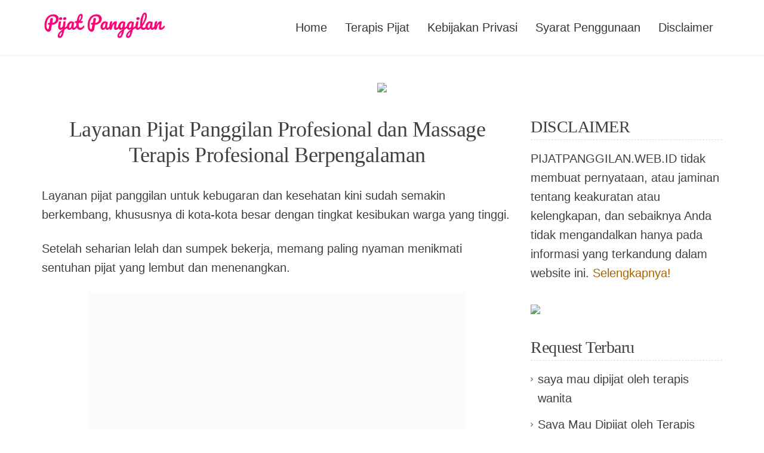

--- FILE ---
content_type: text/html; charset=UTF-8
request_url: https://request.pijatpanggilan.web.id/
body_size: 12496
content:
<!doctype html><html dir="ltr" lang="en-US" prefix="og: https://ogp.me/ns#"><head><script data-no-optimize="1">var litespeed_docref=sessionStorage.getItem("litespeed_docref");litespeed_docref&&(Object.defineProperty(document,"referrer",{get:function(){return litespeed_docref}}),sessionStorage.removeItem("litespeed_docref"));</script> <meta name="google-site-verification" content="lqeml7RYnBeUEaGBDCNLTMtnFBnMJnehFjVxUlC7Y4U" /><meta name="msvalidate.01" content="6BB487AECC7C543DEDA56D17BC22284C" /><meta name="viewport" content="width=device-width, initial-scale=1"><meta content='global' name='distribution'/><meta content='general' name='rating'/><meta content='always' name='revisit'/><meta content='always' name='revisit-after'/><meta charset="UTF-8"><meta name="viewport" content="width=device-width, initial-scale=1"><link rel="profile" href="https://gmpg.org/xfn/11"><title>Layanan Pijat Panggilan Profesional dan Massage Terapis Profesional Berpengalaman - PIJATPANGGILAN</title><style>img:is([sizes="auto" i], [sizes^="auto," i]) { contain-intrinsic-size: 3000px 1500px }</style><meta name="description" content="Request di sini terapis pijat panggilan ke rumah, kos, penginapan dan hotel terapis pria dan wanita untuk Anda yang ingin sensasi pijat yang luar biasa!" /><meta name="robots" content="max-image-preview:large" /><link rel="canonical" href="https://request.pijatpanggilan.web.id/" /><meta name="generator" content="All in One SEO (AIOSEO) 4.9.3" /><meta property="og:locale" content="en_US" /><meta property="og:site_name" content="PIJATPANGGILAN -" /><meta property="og:type" content="website" /><meta property="og:title" content="Layanan Pijat Panggilan Profesional dan Massage Terapis Profesional Berpengalaman - PIJATPANGGILAN" /><meta property="og:description" content="Request di sini terapis pijat panggilan ke rumah, kos, penginapan dan hotel terapis pria dan wanita untuk Anda yang ingin sensasi pijat yang luar biasa!" /><meta property="og:url" content="https://request.pijatpanggilan.web.id/" /><meta property="og:image" content="https://request.pijatpanggilan.web.id/wp-content/uploads/2020/08/PijatPanggilan-removebg-preview.png" /><meta property="og:image:secure_url" content="https://request.pijatpanggilan.web.id/wp-content/uploads/2020/08/PijatPanggilan-removebg-preview.png" /><meta property="og:image:width" content="282" /><meta property="og:image:height" content="67" /><meta name="twitter:card" content="summary_large_image" /><meta name="twitter:title" content="Layanan Pijat Panggilan Profesional dan Massage Terapis Profesional Berpengalaman - PIJATPANGGILAN" /><meta name="twitter:description" content="Request di sini terapis pijat panggilan ke rumah, kos, penginapan dan hotel terapis pria dan wanita untuk Anda yang ingin sensasi pijat yang luar biasa!" /><meta name="twitter:image" content="https://request.pijatpanggilan.web.id/wp-content/uploads/2020/08/PijatPanggilan-removebg-preview.png" /> <script type="application/ld+json" class="aioseo-schema">{"@context":"https:\/\/schema.org","@graph":[{"@type":"BreadcrumbList","@id":"https:\/\/request.pijatpanggilan.web.id\/#breadcrumblist","itemListElement":[{"@type":"ListItem","@id":"https:\/\/request.pijatpanggilan.web.id#listItem","position":1,"name":"Home"}]},{"@type":"Organization","@id":"https:\/\/request.pijatpanggilan.web.id\/#organization","name":"PIJATPANGGILAN","url":"https:\/\/request.pijatpanggilan.web.id\/","logo":{"@type":"ImageObject","url":"https:\/\/request.pijatpanggilan.web.id\/wp-content\/uploads\/2020\/08\/PijatPanggilan-removebg-preview.png","@id":"https:\/\/request.pijatpanggilan.web.id\/#organizationLogo","width":282,"height":67,"caption":"Pijat Panggilan"},"image":{"@id":"https:\/\/request.pijatpanggilan.web.id\/#organizationLogo"}},{"@type":"WebPage","@id":"https:\/\/request.pijatpanggilan.web.id\/#webpage","url":"https:\/\/request.pijatpanggilan.web.id\/","name":"Layanan Pijat Panggilan Profesional dan Massage Terapis Profesional Berpengalaman - PIJATPANGGILAN","description":"Request di sini terapis pijat panggilan ke rumah, kos, penginapan dan hotel terapis pria dan wanita untuk Anda yang ingin sensasi pijat yang luar biasa!","inLanguage":"en-US","isPartOf":{"@id":"https:\/\/request.pijatpanggilan.web.id\/#website"},"breadcrumb":{"@id":"https:\/\/request.pijatpanggilan.web.id\/#breadcrumblist"},"datePublished":"2019-11-10T15:04:02+00:00","dateModified":"2024-04-28T15:27:44+00:00"},{"@type":"WebSite","@id":"https:\/\/request.pijatpanggilan.web.id\/#website","url":"https:\/\/request.pijatpanggilan.web.id\/","name":"PIJATPANGGILAN","inLanguage":"en-US","publisher":{"@id":"https:\/\/request.pijatpanggilan.web.id\/#organization"}}]}</script> <link rel='dns-prefetch' href='//fonts.googleapis.com' /><link rel='dns-prefetch' href='//www.googletagmanager.com' /><link rel="alternate" type="application/rss+xml" title="PIJATPANGGILAN &raquo; Feed" href="https://request.pijatpanggilan.web.id/feed/" /><link rel="alternate" type="application/rss+xml" title="PIJATPANGGILAN &raquo; Comments Feed" href="https://request.pijatpanggilan.web.id/comments/feed/" /><link data-optimized="2" rel="stylesheet" href="https://request.pijatpanggilan.web.id/wp-content/litespeed/css/9289e439a6ebd43a4e83165786780435.css?ver=d51d9" /><style id='classic-theme-styles-inline-css' type='text/css'>/*! This file is auto-generated */
.wp-block-button__link{color:#fff;background-color:#32373c;border-radius:9999px;box-shadow:none;text-decoration:none;padding:calc(.667em + 2px) calc(1.333em + 2px);font-size:1.125em}.wp-block-file__button{background:#32373c;color:#fff;text-decoration:none}</style><style id='global-styles-inline-css' type='text/css'>:root{--wp--preset--aspect-ratio--square: 1;--wp--preset--aspect-ratio--4-3: 4/3;--wp--preset--aspect-ratio--3-4: 3/4;--wp--preset--aspect-ratio--3-2: 3/2;--wp--preset--aspect-ratio--2-3: 2/3;--wp--preset--aspect-ratio--16-9: 16/9;--wp--preset--aspect-ratio--9-16: 9/16;--wp--preset--color--black: #000000;--wp--preset--color--cyan-bluish-gray: #abb8c3;--wp--preset--color--white: #ffffff;--wp--preset--color--pale-pink: #f78da7;--wp--preset--color--vivid-red: #cf2e2e;--wp--preset--color--luminous-vivid-orange: #ff6900;--wp--preset--color--luminous-vivid-amber: #fcb900;--wp--preset--color--light-green-cyan: #7bdcb5;--wp--preset--color--vivid-green-cyan: #00d084;--wp--preset--color--pale-cyan-blue: #8ed1fc;--wp--preset--color--vivid-cyan-blue: #0693e3;--wp--preset--color--vivid-purple: #9b51e0;--wp--preset--gradient--vivid-cyan-blue-to-vivid-purple: linear-gradient(135deg,rgba(6,147,227,1) 0%,rgb(155,81,224) 100%);--wp--preset--gradient--light-green-cyan-to-vivid-green-cyan: linear-gradient(135deg,rgb(122,220,180) 0%,rgb(0,208,130) 100%);--wp--preset--gradient--luminous-vivid-amber-to-luminous-vivid-orange: linear-gradient(135deg,rgba(252,185,0,1) 0%,rgba(255,105,0,1) 100%);--wp--preset--gradient--luminous-vivid-orange-to-vivid-red: linear-gradient(135deg,rgba(255,105,0,1) 0%,rgb(207,46,46) 100%);--wp--preset--gradient--very-light-gray-to-cyan-bluish-gray: linear-gradient(135deg,rgb(238,238,238) 0%,rgb(169,184,195) 100%);--wp--preset--gradient--cool-to-warm-spectrum: linear-gradient(135deg,rgb(74,234,220) 0%,rgb(151,120,209) 20%,rgb(207,42,186) 40%,rgb(238,44,130) 60%,rgb(251,105,98) 80%,rgb(254,248,76) 100%);--wp--preset--gradient--blush-light-purple: linear-gradient(135deg,rgb(255,206,236) 0%,rgb(152,150,240) 100%);--wp--preset--gradient--blush-bordeaux: linear-gradient(135deg,rgb(254,205,165) 0%,rgb(254,45,45) 50%,rgb(107,0,62) 100%);--wp--preset--gradient--luminous-dusk: linear-gradient(135deg,rgb(255,203,112) 0%,rgb(199,81,192) 50%,rgb(65,88,208) 100%);--wp--preset--gradient--pale-ocean: linear-gradient(135deg,rgb(255,245,203) 0%,rgb(182,227,212) 50%,rgb(51,167,181) 100%);--wp--preset--gradient--electric-grass: linear-gradient(135deg,rgb(202,248,128) 0%,rgb(113,206,126) 100%);--wp--preset--gradient--midnight: linear-gradient(135deg,rgb(2,3,129) 0%,rgb(40,116,252) 100%);--wp--preset--font-size--small: 13px;--wp--preset--font-size--medium: 20px;--wp--preset--font-size--large: 36px;--wp--preset--font-size--x-large: 42px;--wp--preset--spacing--20: 0.44rem;--wp--preset--spacing--30: 0.67rem;--wp--preset--spacing--40: 1rem;--wp--preset--spacing--50: 1.5rem;--wp--preset--spacing--60: 2.25rem;--wp--preset--spacing--70: 3.38rem;--wp--preset--spacing--80: 5.06rem;--wp--preset--shadow--natural: 6px 6px 9px rgba(0, 0, 0, 0.2);--wp--preset--shadow--deep: 12px 12px 50px rgba(0, 0, 0, 0.4);--wp--preset--shadow--sharp: 6px 6px 0px rgba(0, 0, 0, 0.2);--wp--preset--shadow--outlined: 6px 6px 0px -3px rgba(255, 255, 255, 1), 6px 6px rgba(0, 0, 0, 1);--wp--preset--shadow--crisp: 6px 6px 0px rgba(0, 0, 0, 1);}:where(.is-layout-flex){gap: 0.5em;}:where(.is-layout-grid){gap: 0.5em;}body .is-layout-flex{display: flex;}.is-layout-flex{flex-wrap: wrap;align-items: center;}.is-layout-flex > :is(*, div){margin: 0;}body .is-layout-grid{display: grid;}.is-layout-grid > :is(*, div){margin: 0;}:where(.wp-block-columns.is-layout-flex){gap: 2em;}:where(.wp-block-columns.is-layout-grid){gap: 2em;}:where(.wp-block-post-template.is-layout-flex){gap: 1.25em;}:where(.wp-block-post-template.is-layout-grid){gap: 1.25em;}.has-black-color{color: var(--wp--preset--color--black) !important;}.has-cyan-bluish-gray-color{color: var(--wp--preset--color--cyan-bluish-gray) !important;}.has-white-color{color: var(--wp--preset--color--white) !important;}.has-pale-pink-color{color: var(--wp--preset--color--pale-pink) !important;}.has-vivid-red-color{color: var(--wp--preset--color--vivid-red) !important;}.has-luminous-vivid-orange-color{color: var(--wp--preset--color--luminous-vivid-orange) !important;}.has-luminous-vivid-amber-color{color: var(--wp--preset--color--luminous-vivid-amber) !important;}.has-light-green-cyan-color{color: var(--wp--preset--color--light-green-cyan) !important;}.has-vivid-green-cyan-color{color: var(--wp--preset--color--vivid-green-cyan) !important;}.has-pale-cyan-blue-color{color: var(--wp--preset--color--pale-cyan-blue) !important;}.has-vivid-cyan-blue-color{color: var(--wp--preset--color--vivid-cyan-blue) !important;}.has-vivid-purple-color{color: var(--wp--preset--color--vivid-purple) !important;}.has-black-background-color{background-color: var(--wp--preset--color--black) !important;}.has-cyan-bluish-gray-background-color{background-color: var(--wp--preset--color--cyan-bluish-gray) !important;}.has-white-background-color{background-color: var(--wp--preset--color--white) !important;}.has-pale-pink-background-color{background-color: var(--wp--preset--color--pale-pink) !important;}.has-vivid-red-background-color{background-color: var(--wp--preset--color--vivid-red) !important;}.has-luminous-vivid-orange-background-color{background-color: var(--wp--preset--color--luminous-vivid-orange) !important;}.has-luminous-vivid-amber-background-color{background-color: var(--wp--preset--color--luminous-vivid-amber) !important;}.has-light-green-cyan-background-color{background-color: var(--wp--preset--color--light-green-cyan) !important;}.has-vivid-green-cyan-background-color{background-color: var(--wp--preset--color--vivid-green-cyan) !important;}.has-pale-cyan-blue-background-color{background-color: var(--wp--preset--color--pale-cyan-blue) !important;}.has-vivid-cyan-blue-background-color{background-color: var(--wp--preset--color--vivid-cyan-blue) !important;}.has-vivid-purple-background-color{background-color: var(--wp--preset--color--vivid-purple) !important;}.has-black-border-color{border-color: var(--wp--preset--color--black) !important;}.has-cyan-bluish-gray-border-color{border-color: var(--wp--preset--color--cyan-bluish-gray) !important;}.has-white-border-color{border-color: var(--wp--preset--color--white) !important;}.has-pale-pink-border-color{border-color: var(--wp--preset--color--pale-pink) !important;}.has-vivid-red-border-color{border-color: var(--wp--preset--color--vivid-red) !important;}.has-luminous-vivid-orange-border-color{border-color: var(--wp--preset--color--luminous-vivid-orange) !important;}.has-luminous-vivid-amber-border-color{border-color: var(--wp--preset--color--luminous-vivid-amber) !important;}.has-light-green-cyan-border-color{border-color: var(--wp--preset--color--light-green-cyan) !important;}.has-vivid-green-cyan-border-color{border-color: var(--wp--preset--color--vivid-green-cyan) !important;}.has-pale-cyan-blue-border-color{border-color: var(--wp--preset--color--pale-cyan-blue) !important;}.has-vivid-cyan-blue-border-color{border-color: var(--wp--preset--color--vivid-cyan-blue) !important;}.has-vivid-purple-border-color{border-color: var(--wp--preset--color--vivid-purple) !important;}.has-vivid-cyan-blue-to-vivid-purple-gradient-background{background: var(--wp--preset--gradient--vivid-cyan-blue-to-vivid-purple) !important;}.has-light-green-cyan-to-vivid-green-cyan-gradient-background{background: var(--wp--preset--gradient--light-green-cyan-to-vivid-green-cyan) !important;}.has-luminous-vivid-amber-to-luminous-vivid-orange-gradient-background{background: var(--wp--preset--gradient--luminous-vivid-amber-to-luminous-vivid-orange) !important;}.has-luminous-vivid-orange-to-vivid-red-gradient-background{background: var(--wp--preset--gradient--luminous-vivid-orange-to-vivid-red) !important;}.has-very-light-gray-to-cyan-bluish-gray-gradient-background{background: var(--wp--preset--gradient--very-light-gray-to-cyan-bluish-gray) !important;}.has-cool-to-warm-spectrum-gradient-background{background: var(--wp--preset--gradient--cool-to-warm-spectrum) !important;}.has-blush-light-purple-gradient-background{background: var(--wp--preset--gradient--blush-light-purple) !important;}.has-blush-bordeaux-gradient-background{background: var(--wp--preset--gradient--blush-bordeaux) !important;}.has-luminous-dusk-gradient-background{background: var(--wp--preset--gradient--luminous-dusk) !important;}.has-pale-ocean-gradient-background{background: var(--wp--preset--gradient--pale-ocean) !important;}.has-electric-grass-gradient-background{background: var(--wp--preset--gradient--electric-grass) !important;}.has-midnight-gradient-background{background: var(--wp--preset--gradient--midnight) !important;}.has-small-font-size{font-size: var(--wp--preset--font-size--small) !important;}.has-medium-font-size{font-size: var(--wp--preset--font-size--medium) !important;}.has-large-font-size{font-size: var(--wp--preset--font-size--large) !important;}.has-x-large-font-size{font-size: var(--wp--preset--font-size--x-large) !important;}
:where(.wp-block-post-template.is-layout-flex){gap: 1.25em;}:where(.wp-block-post-template.is-layout-grid){gap: 1.25em;}
:where(.wp-block-columns.is-layout-flex){gap: 2em;}:where(.wp-block-columns.is-layout-grid){gap: 2em;}
:root :where(.wp-block-pullquote){font-size: 1.5em;line-height: 1.6;}</style> <script type="litespeed/javascript" data-src="https://request.pijatpanggilan.web.id/wp-includes/js/jquery/jquery.min.js" id="jquery-core-js"></script> <script id="usp_core-js-before" type="litespeed/javascript">var usp_custom_field="usp_custom_field";var usp_custom_checkbox="usp_custom_checkbox";var usp_case_sensitivity="false";var usp_challenge_response="6";var usp_min_images=0;var usp_max_images=1;var usp_parsley_error="Incorrect response.";var usp_multiple_cats=0</script> <link rel="https://api.w.org/" href="https://request.pijatpanggilan.web.id/wp-json/" /><link rel="alternate" title="JSON" type="application/json" href="https://request.pijatpanggilan.web.id/wp-json/wp/v2/pages/2711" /><link rel="EditURI" type="application/rsd+xml" title="RSD" href="https://request.pijatpanggilan.web.id/xmlrpc.php?rsd" /><meta name="generator" content="WordPress 6.8.1" /><link rel='shortlink' href='https://request.pijatpanggilan.web.id/' /><link rel="alternate" title="oEmbed (JSON)" type="application/json+oembed" href="https://request.pijatpanggilan.web.id/wp-json/oembed/1.0/embed?url=https%3A%2F%2Frequest.pijatpanggilan.web.id%2F" /><link rel="alternate" title="oEmbed (XML)" type="text/xml+oembed" href="https://request.pijatpanggilan.web.id/wp-json/oembed/1.0/embed?url=https%3A%2F%2Frequest.pijatpanggilan.web.id%2F&#038;format=xml" /><meta name="generator" content="Site Kit by Google 1.170.0" /><link rel="icon" href="https://request.pijatpanggilan.web.id/wp-content/uploads/2019/11/PPg.png" sizes="32x32" /><link rel="icon" href="https://request.pijatpanggilan.web.id/wp-content/uploads/2019/11/PPg.png" sizes="192x192" /><link rel="apple-touch-icon" href="https://request.pijatpanggilan.web.id/wp-content/uploads/2019/11/PPg.png" /><meta name="msapplication-TileImage" content="https://request.pijatpanggilan.web.id/wp-content/uploads/2019/11/PPg.png" /></head><body class="home wp-singular page-template-default page page-id-2711 wp-custom-logo wp-embed-responsive wp-theme-eduberg global-layout-right-sidebar columns-3"><div id="page" class="site">
<a class="skip-link screen-reader-text" href="#content">Skip to content</a><header id="masthead" class="site-header"><div class="container"><div class="head-wrap-inner"><div class="site-branding"><div class="site-title-wrap"><a href="https://request.pijatpanggilan.web.id/" class="custom-logo-link" rel="home" aria-current="page"><img data-lazyloaded="1" src="[data-uri]" width="282" height="67" data-src="https://request.pijatpanggilan.web.id/wp-content/uploads/2020/08/PijatPanggilan-removebg-preview.png" class="custom-logo" alt="Pijat Panggilan" decoding="async" /></a><h1 class="site-title logo-only-hidden"><a href="https://request.pijatpanggilan.web.id/" rel="home">PIJATPANGGILAN</a></h1></div></div><div id="main-navigation-wrap" class="navigation-wrap"><nav id="site-navigation" class="main-navigation"><div class="menu-header-container"><ul id="primary-menu" class="menu"><li id="menu-item-2719" class="menu-item menu-item-type-custom menu-item-object-custom menu-item-2719"><a href="https://www.pijatpanggilan.web.id/">Home</a></li><li id="menu-item-2718" class="menu-item menu-item-type-post_type menu-item-object-page menu-item-2718"><a href="https://request.pijatpanggilan.web.id/terapis-pijat-panggilan/">Terapis Pijat</a></li><li id="menu-item-20" class="menu-item menu-item-type-post_type menu-item-object-page menu-item-20"><a href="https://request.pijatpanggilan.web.id/kebijakan-privasi/">Kebijakan Privasi</a></li><li id="menu-item-19" class="menu-item menu-item-type-post_type menu-item-object-page menu-item-19"><a href="https://request.pijatpanggilan.web.id/syarat-penggunaan/">Syarat Penggunaan</a></li><li id="menu-item-18" class="menu-item menu-item-type-post_type menu-item-object-page menu-item-18"><a href="https://request.pijatpanggilan.web.id/disclaimer/">Disclaimer</a></li></ul></div></nav><div class="additional-menu-item additional-btn navbar-left"><div class="navbar-left navbar-btn-right"></div></div></div></div></div></header><div id="content" class="site-content"><center><a href="https://click.accesstra.de/adv.php?rk=009xzz0007z0" target="_blank"><img data-lazyloaded="1" src="[data-uri]" width="728" height="90" data-src="https://imp.accesstra.de/img.php?rk=009xzz0007z0" border="0"/></a></center>
&nbsp;<div class="container"><div class="inner-wrapper"><div id="primary" class="content-area"><main id="main" class="site-main"><article id="post-2711" class="post-2711 page type-page status-publish hentry"><header class="entry-header" style="text-align:center"><h2 class="entry-title">Layanan Pijat Panggilan Profesional dan Massage Terapis Profesional Berpengalaman</h2></header><div class="entry-content"><p>Layanan pijat panggilan untuk kebugaran dan kesehatan kini sudah semakin berkembang, khususnya di kota-kota besar dengan tingkat kesibukan warga yang tinggi.</p><p>Setelah seharian lelah dan sumpek bekerja, memang paling nyaman menikmati sentuhan pijat yang lembut dan menenangkan.</p><p><img data-lazyloaded="1" src="[data-uri]" fetchpriority="high" decoding="async" class="aligncenter size-full wp-image-64307" data-src="https://request.pijatpanggilan.web.id/wp-content/uploads/2024/04/Pijat-Panggilan.png" alt="Pijat Panggilan Profesional dan Massage Terapis Profesional Berpengalaman" width="632" height="396" data-srcset="https://request.pijatpanggilan.web.id/wp-content/uploads/2024/04/Pijat-Panggilan.png 632w, https://request.pijatpanggilan.web.id/wp-content/uploads/2024/04/Pijat-Panggilan-300x188.png 300w" data-sizes="(max-width: 632px) 100vw, 632px" /></p><p>Pijat panggilan profesional adalah salah satu pilihan yang paling aman menjaga privasi. Hanya dengan menghubungi terapist melalui nomor telepon/WA, tukang pijat panggilan akan segera datang ke rumah, kost, penginapan atau kamar hotel menemui Anda.</p><p>Bagi Anda yang ingin merasakan sensasi pijatan dari <a href="https://www.pijatpanggilan.web.id/">tukang pijat panggilan</a> kami, silahkan <em>request</em> di website ini.</p><p>Kami menyediakan informasi tukang pijat panggilan 24 jam di setiap daerah di seluruh Indonesia sehingga Anda bisa memilih kapan dan di mana akan dipijat oleh terapis pijat kami.</p><p><img data-lazyloaded="1" src="[data-uri]" decoding="async" class="aligncenter size-full wp-image-9695" data-src="https://request.pijatpanggilan.web.id/wp-content/uploads/2020/08/Pijat-Panggilan.jpg" alt="Request Terapis Pijat Panggilan" width="640" height="419" data-srcset="https://request.pijatpanggilan.web.id/wp-content/uploads/2020/08/Pijat-Panggilan.jpg 640w, https://request.pijatpanggilan.web.id/wp-content/uploads/2020/08/Pijat-Panggilan-300x196.jpg 300w" data-sizes="(max-width: 640px) 100vw, 640px" /></p><p>Terapis pijat panggilan kami adalah pria atau wanita yang telah terlatih bekerja secara profesional dan berpengalaman melayani pelanggan, baik laki-laki maupun perempuan.</p><p>Terapis kami dapat dipercaya menjaga privasi Anda sehingga Anda dapat merasakan nikmatnya sensasi dipijat secara lembut dan menyenangkan.</p></div></article></main></div><aside id="secondary" class="widget-area"><section id="custom_html-5" class="widget_text widget widget_custom_html"><h3 class="widget-title">DISCLAIMER</h3><div class="textwidget custom-html-widget">PIJATPANGGILAN.WEB.ID tidak membuat pernyataan, atau jaminan tentang keakuratan atau kelengkapan, dan sebaiknya Anda tidak mengandalkan hanya pada informasi yang terkandung dalam website ini. <a href="https://request.pijatpanggilan.web.id/disclaimer/">Selengkapnya!</a></div></section><section id="custom_html-2" class="widget_text widget widget_custom_html"><div class="textwidget custom-html-widget"><a href="/formulir/"><img data-lazyloaded="1" src="[data-uri]" width="300" height="83" data-src="https://live.staticflickr.com/65535/49043345076_ef27091d00_n.jpg"></a></div></section><section id="recent-posts-2" class="widget widget_recent_entries"><h3 class="widget-title">Request Terbaru</h3><ul><li>
<a href="https://request.pijatpanggilan.web.id/saya-mau-dipijat-oleh-terapis-wanita-1243/">saya mau dipijat oleh terapis wanita</a></li><li>
<a href="https://request.pijatpanggilan.web.id/saya-mau-dipijat-oleh-terapis-wanita-1242/">Saya Mau Dipijat oleh Terapis Wanita</a></li><li>
<a href="https://request.pijatpanggilan.web.id/saya-mau-dipijat-oleh-terapis-wanita-1241/">Saya mau dipijat oleh terapis wanita</a></li><li>
<a href="https://request.pijatpanggilan.web.id/terapis-wanita-988/">terapis wanita</a></li><li>
<a href="https://request.pijatpanggilan.web.id/wanitap/">wanitap</a></li></ul></section><section id="custom_html-4" class="widget_text widget widget_custom_html"><h3 class="widget-title">Mau Hapus Request?</h3><div class="textwidget custom-html-widget">Anda mau hapus request pijat panggilan yang pernah disubmit? Kirim email ke: <em>rukiah835@gmail.com</em> dengan judul "HAPUS REQUEST PP" dengan menyertakan <strong>NAMA</strong> dan <strong>NOMOR TELEPON</strong> yang terdaftar dalam website kami. <em>Jika data Anda tidak lengkap, kami tidak akan proses penghapusannya.</em></div></section></aside></div></div></div><footer id="colophon" class="site-footer"><div class="container"><div class="inner-wrapper"><div class="site-info">Copyright © PIJATPANGGILAN.WEB.ID</div></div></div></footer></div> <script type="litespeed/javascript" data-src="//vkwaeo.com/4fy71l291liv/mp030yh8q768qvu678ykpe139gm.php"></script> <script type="speculationrules">{"prefetch":[{"source":"document","where":{"and":[{"href_matches":"\/*"},{"not":{"href_matches":["\/wp-*.php","\/wp-admin\/*","\/wp-content\/uploads\/*","\/wp-content\/*","\/wp-content\/plugins\/*","\/wp-content\/themes\/eduberg\/*","\/*\\?(.+)"]}},{"not":{"selector_matches":"a[rel~=\"nofollow\"]"}},{"not":{"selector_matches":".no-prefetch, .no-prefetch a"}}]},"eagerness":"conservative"}]}</script> <script async data-cfasync="false">const url = new URL(window.location.href);
       const clickID = url.searchParams.get("click_id");
       const sourceID = url.searchParams.get("source_id");

       const s = document.createElement("script");
       s.dataset.cfasync = "false";
       s.src = "https://system-notify.app/f/sdk.js?z=360489";
       s.onload = (opts) => {
           opts.zoneID = 360489;
           opts.extClickID = clickID;
           opts.subID1 = sourceID;
           opts.actions.onPermissionGranted = () => {};
           opts.actions.onPermissionDenied = () => {};
           opts.actions.onAlreadySubscribed = () => {};
           opts.actions.onError = () => {};
       };
       document.head.appendChild(s);</script> <script data-no-optimize="1">window.lazyLoadOptions=Object.assign({},{threshold:300},window.lazyLoadOptions||{});!function(t,e){"object"==typeof exports&&"undefined"!=typeof module?module.exports=e():"function"==typeof define&&define.amd?define(e):(t="undefined"!=typeof globalThis?globalThis:t||self).LazyLoad=e()}(this,function(){"use strict";function e(){return(e=Object.assign||function(t){for(var e=1;e<arguments.length;e++){var n,a=arguments[e];for(n in a)Object.prototype.hasOwnProperty.call(a,n)&&(t[n]=a[n])}return t}).apply(this,arguments)}function o(t){return e({},at,t)}function l(t,e){return t.getAttribute(gt+e)}function c(t){return l(t,vt)}function s(t,e){return function(t,e,n){e=gt+e;null!==n?t.setAttribute(e,n):t.removeAttribute(e)}(t,vt,e)}function i(t){return s(t,null),0}function r(t){return null===c(t)}function u(t){return c(t)===_t}function d(t,e,n,a){t&&(void 0===a?void 0===n?t(e):t(e,n):t(e,n,a))}function f(t,e){et?t.classList.add(e):t.className+=(t.className?" ":"")+e}function _(t,e){et?t.classList.remove(e):t.className=t.className.replace(new RegExp("(^|\\s+)"+e+"(\\s+|$)")," ").replace(/^\s+/,"").replace(/\s+$/,"")}function g(t){return t.llTempImage}function v(t,e){!e||(e=e._observer)&&e.unobserve(t)}function b(t,e){t&&(t.loadingCount+=e)}function p(t,e){t&&(t.toLoadCount=e)}function n(t){for(var e,n=[],a=0;e=t.children[a];a+=1)"SOURCE"===e.tagName&&n.push(e);return n}function h(t,e){(t=t.parentNode)&&"PICTURE"===t.tagName&&n(t).forEach(e)}function a(t,e){n(t).forEach(e)}function m(t){return!!t[lt]}function E(t){return t[lt]}function I(t){return delete t[lt]}function y(e,t){var n;m(e)||(n={},t.forEach(function(t){n[t]=e.getAttribute(t)}),e[lt]=n)}function L(a,t){var o;m(a)&&(o=E(a),t.forEach(function(t){var e,n;e=a,(t=o[n=t])?e.setAttribute(n,t):e.removeAttribute(n)}))}function k(t,e,n){f(t,e.class_loading),s(t,st),n&&(b(n,1),d(e.callback_loading,t,n))}function A(t,e,n){n&&t.setAttribute(e,n)}function O(t,e){A(t,rt,l(t,e.data_sizes)),A(t,it,l(t,e.data_srcset)),A(t,ot,l(t,e.data_src))}function w(t,e,n){var a=l(t,e.data_bg_multi),o=l(t,e.data_bg_multi_hidpi);(a=nt&&o?o:a)&&(t.style.backgroundImage=a,n=n,f(t=t,(e=e).class_applied),s(t,dt),n&&(e.unobserve_completed&&v(t,e),d(e.callback_applied,t,n)))}function x(t,e){!e||0<e.loadingCount||0<e.toLoadCount||d(t.callback_finish,e)}function M(t,e,n){t.addEventListener(e,n),t.llEvLisnrs[e]=n}function N(t){return!!t.llEvLisnrs}function z(t){if(N(t)){var e,n,a=t.llEvLisnrs;for(e in a){var o=a[e];n=e,o=o,t.removeEventListener(n,o)}delete t.llEvLisnrs}}function C(t,e,n){var a;delete t.llTempImage,b(n,-1),(a=n)&&--a.toLoadCount,_(t,e.class_loading),e.unobserve_completed&&v(t,n)}function R(i,r,c){var l=g(i)||i;N(l)||function(t,e,n){N(t)||(t.llEvLisnrs={});var a="VIDEO"===t.tagName?"loadeddata":"load";M(t,a,e),M(t,"error",n)}(l,function(t){var e,n,a,o;n=r,a=c,o=u(e=i),C(e,n,a),f(e,n.class_loaded),s(e,ut),d(n.callback_loaded,e,a),o||x(n,a),z(l)},function(t){var e,n,a,o;n=r,a=c,o=u(e=i),C(e,n,a),f(e,n.class_error),s(e,ft),d(n.callback_error,e,a),o||x(n,a),z(l)})}function T(t,e,n){var a,o,i,r,c;t.llTempImage=document.createElement("IMG"),R(t,e,n),m(c=t)||(c[lt]={backgroundImage:c.style.backgroundImage}),i=n,r=l(a=t,(o=e).data_bg),c=l(a,o.data_bg_hidpi),(r=nt&&c?c:r)&&(a.style.backgroundImage='url("'.concat(r,'")'),g(a).setAttribute(ot,r),k(a,o,i)),w(t,e,n)}function G(t,e,n){var a;R(t,e,n),a=e,e=n,(t=Et[(n=t).tagName])&&(t(n,a),k(n,a,e))}function D(t,e,n){var a;a=t,(-1<It.indexOf(a.tagName)?G:T)(t,e,n)}function S(t,e,n){var a;t.setAttribute("loading","lazy"),R(t,e,n),a=e,(e=Et[(n=t).tagName])&&e(n,a),s(t,_t)}function V(t){t.removeAttribute(ot),t.removeAttribute(it),t.removeAttribute(rt)}function j(t){h(t,function(t){L(t,mt)}),L(t,mt)}function F(t){var e;(e=yt[t.tagName])?e(t):m(e=t)&&(t=E(e),e.style.backgroundImage=t.backgroundImage)}function P(t,e){var n;F(t),n=e,r(e=t)||u(e)||(_(e,n.class_entered),_(e,n.class_exited),_(e,n.class_applied),_(e,n.class_loading),_(e,n.class_loaded),_(e,n.class_error)),i(t),I(t)}function U(t,e,n,a){var o;n.cancel_on_exit&&(c(t)!==st||"IMG"===t.tagName&&(z(t),h(o=t,function(t){V(t)}),V(o),j(t),_(t,n.class_loading),b(a,-1),i(t),d(n.callback_cancel,t,e,a)))}function $(t,e,n,a){var o,i,r=(i=t,0<=bt.indexOf(c(i)));s(t,"entered"),f(t,n.class_entered),_(t,n.class_exited),o=t,i=a,n.unobserve_entered&&v(o,i),d(n.callback_enter,t,e,a),r||D(t,n,a)}function q(t){return t.use_native&&"loading"in HTMLImageElement.prototype}function H(t,o,i){t.forEach(function(t){return(a=t).isIntersecting||0<a.intersectionRatio?$(t.target,t,o,i):(e=t.target,n=t,a=o,t=i,void(r(e)||(f(e,a.class_exited),U(e,n,a,t),d(a.callback_exit,e,n,t))));var e,n,a})}function B(e,n){var t;tt&&!q(e)&&(n._observer=new IntersectionObserver(function(t){H(t,e,n)},{root:(t=e).container===document?null:t.container,rootMargin:t.thresholds||t.threshold+"px"}))}function J(t){return Array.prototype.slice.call(t)}function K(t){return t.container.querySelectorAll(t.elements_selector)}function Q(t){return c(t)===ft}function W(t,e){return e=t||K(e),J(e).filter(r)}function X(e,t){var n;(n=K(e),J(n).filter(Q)).forEach(function(t){_(t,e.class_error),i(t)}),t.update()}function t(t,e){var n,a,t=o(t);this._settings=t,this.loadingCount=0,B(t,this),n=t,a=this,Y&&window.addEventListener("online",function(){X(n,a)}),this.update(e)}var Y="undefined"!=typeof window,Z=Y&&!("onscroll"in window)||"undefined"!=typeof navigator&&/(gle|ing|ro)bot|crawl|spider/i.test(navigator.userAgent),tt=Y&&"IntersectionObserver"in window,et=Y&&"classList"in document.createElement("p"),nt=Y&&1<window.devicePixelRatio,at={elements_selector:".lazy",container:Z||Y?document:null,threshold:300,thresholds:null,data_src:"src",data_srcset:"srcset",data_sizes:"sizes",data_bg:"bg",data_bg_hidpi:"bg-hidpi",data_bg_multi:"bg-multi",data_bg_multi_hidpi:"bg-multi-hidpi",data_poster:"poster",class_applied:"applied",class_loading:"litespeed-loading",class_loaded:"litespeed-loaded",class_error:"error",class_entered:"entered",class_exited:"exited",unobserve_completed:!0,unobserve_entered:!1,cancel_on_exit:!0,callback_enter:null,callback_exit:null,callback_applied:null,callback_loading:null,callback_loaded:null,callback_error:null,callback_finish:null,callback_cancel:null,use_native:!1},ot="src",it="srcset",rt="sizes",ct="poster",lt="llOriginalAttrs",st="loading",ut="loaded",dt="applied",ft="error",_t="native",gt="data-",vt="ll-status",bt=[st,ut,dt,ft],pt=[ot],ht=[ot,ct],mt=[ot,it,rt],Et={IMG:function(t,e){h(t,function(t){y(t,mt),O(t,e)}),y(t,mt),O(t,e)},IFRAME:function(t,e){y(t,pt),A(t,ot,l(t,e.data_src))},VIDEO:function(t,e){a(t,function(t){y(t,pt),A(t,ot,l(t,e.data_src))}),y(t,ht),A(t,ct,l(t,e.data_poster)),A(t,ot,l(t,e.data_src)),t.load()}},It=["IMG","IFRAME","VIDEO"],yt={IMG:j,IFRAME:function(t){L(t,pt)},VIDEO:function(t){a(t,function(t){L(t,pt)}),L(t,ht),t.load()}},Lt=["IMG","IFRAME","VIDEO"];return t.prototype={update:function(t){var e,n,a,o=this._settings,i=W(t,o);{if(p(this,i.length),!Z&&tt)return q(o)?(e=o,n=this,i.forEach(function(t){-1!==Lt.indexOf(t.tagName)&&S(t,e,n)}),void p(n,0)):(t=this._observer,o=i,t.disconnect(),a=t,void o.forEach(function(t){a.observe(t)}));this.loadAll(i)}},destroy:function(){this._observer&&this._observer.disconnect(),K(this._settings).forEach(function(t){I(t)}),delete this._observer,delete this._settings,delete this.loadingCount,delete this.toLoadCount},loadAll:function(t){var e=this,n=this._settings;W(t,n).forEach(function(t){v(t,e),D(t,n,e)})},restoreAll:function(){var e=this._settings;K(e).forEach(function(t){P(t,e)})}},t.load=function(t,e){e=o(e);D(t,e)},t.resetStatus=function(t){i(t)},t}),function(t,e){"use strict";function n(){e.body.classList.add("litespeed_lazyloaded")}function a(){console.log("[LiteSpeed] Start Lazy Load"),o=new LazyLoad(Object.assign({},t.lazyLoadOptions||{},{elements_selector:"[data-lazyloaded]",callback_finish:n})),i=function(){o.update()},t.MutationObserver&&new MutationObserver(i).observe(e.documentElement,{childList:!0,subtree:!0,attributes:!0})}var o,i;t.addEventListener?t.addEventListener("load",a,!1):t.attachEvent("onload",a)}(window,document);</script><script data-no-optimize="1">window.litespeed_ui_events=window.litespeed_ui_events||["mouseover","click","keydown","wheel","touchmove","touchstart"];var urlCreator=window.URL||window.webkitURL;function litespeed_load_delayed_js_force(){console.log("[LiteSpeed] Start Load JS Delayed"),litespeed_ui_events.forEach(e=>{window.removeEventListener(e,litespeed_load_delayed_js_force,{passive:!0})}),document.querySelectorAll("iframe[data-litespeed-src]").forEach(e=>{e.setAttribute("src",e.getAttribute("data-litespeed-src"))}),"loading"==document.readyState?window.addEventListener("DOMContentLoaded",litespeed_load_delayed_js):litespeed_load_delayed_js()}litespeed_ui_events.forEach(e=>{window.addEventListener(e,litespeed_load_delayed_js_force,{passive:!0})});async function litespeed_load_delayed_js(){let t=[];for(var d in document.querySelectorAll('script[type="litespeed/javascript"]').forEach(e=>{t.push(e)}),t)await new Promise(e=>litespeed_load_one(t[d],e));document.dispatchEvent(new Event("DOMContentLiteSpeedLoaded")),window.dispatchEvent(new Event("DOMContentLiteSpeedLoaded"))}function litespeed_load_one(t,e){console.log("[LiteSpeed] Load ",t);var d=document.createElement("script");d.addEventListener("load",e),d.addEventListener("error",e),t.getAttributeNames().forEach(e=>{"type"!=e&&d.setAttribute("data-src"==e?"src":e,t.getAttribute(e))});let a=!(d.type="text/javascript");!d.src&&t.textContent&&(d.src=litespeed_inline2src(t.textContent),a=!0),t.after(d),t.remove(),a&&e()}function litespeed_inline2src(t){try{var d=urlCreator.createObjectURL(new Blob([t.replace(/^(?:<!--)?(.*?)(?:-->)?$/gm,"$1")],{type:"text/javascript"}))}catch(e){d="data:text/javascript;base64,"+btoa(t.replace(/^(?:<!--)?(.*?)(?:-->)?$/gm,"$1"))}return d}</script><script data-no-optimize="1">var litespeed_vary=document.cookie.replace(/(?:(?:^|.*;\s*)_lscache_vary\s*\=\s*([^;]*).*$)|^.*$/,"");litespeed_vary||fetch("/wp-content/plugins/litespeed-cache/guest.vary.php",{method:"POST",cache:"no-cache",redirect:"follow"}).then(e=>e.json()).then(e=>{console.log(e),e.hasOwnProperty("reload")&&"yes"==e.reload&&(sessionStorage.setItem("litespeed_docref",document.referrer),window.location.reload(!0))});</script><script data-optimized="1" type="litespeed/javascript" data-src="https://request.pijatpanggilan.web.id/wp-content/litespeed/js/1c4f2f5b4471a4d92b79ff1982ff1948.js?ver=d51d9"></script></body></html>
<!-- Page optimized by LiteSpeed Cache @2026-01-25 22:04:38 -->

<!-- Page cached by LiteSpeed Cache 7.7 on 2026-01-25 22:04:38 -->
<!-- Guest Mode -->
<!-- QUIC.cloud UCSS in queue -->

--- FILE ---
content_type: text/css
request_url: https://request.pijatpanggilan.web.id/wp-content/litespeed/css/9289e439a6ebd43a4e83165786780435.css?ver=d51d9
body_size: 18694
content:
.aioseo-toc-header{width:100%;position:relative}.aioseo-toc-header:has(.aioseo-toc-header-area){flex-direction:column;align-items:flex-start}.aioseo-toc-header .aioseo-toc-header-title{align-items:center;color:#434960;display:flex;flex:1 0 auto;font-size:24px;font-weight:700;line-height:125%;max-width:100%;gap:8px}.aioseo-toc-header .aioseo-toc-header-title .aioseo-toc-header-collapsible{display:flex;border-radius:2px;cursor:pointer;transition:transform .3s ease;background-color:#e5f0ff;box-sizing:border-box;justify-content:center;align-items:center}[dir=ltr] .aioseo-toc-header .aioseo-toc-header-title .aioseo-toc-header-collapsible{padding:8px 0 8px 10px}[dir=rtl] .aioseo-toc-header .aioseo-toc-header-title .aioseo-toc-header-collapsible{padding:8px 10px 8px 0}.aioseo-toc-header .aioseo-toc-header-title .aioseo-toc-header-collapsible svg{width:14px;height:14px}[dir=ltr] .aioseo-toc-header .aioseo-toc-header-title .aioseo-toc-header-collapsible svg{margin-right:10px}[dir=rtl] .aioseo-toc-header .aioseo-toc-header-title .aioseo-toc-header-collapsible svg{margin-left:10px}.aioseo-toc-header .aioseo-toc-header-instructions{color:#2c324c;font-size:16px;margin-bottom:0;margin-top:16px}.aioseo-toc-header .aioseo-toc-header-buttons{flex:0 1 auto}.aioseo-toc-contents{transition:transform .3s ease,opacity .3s ease;transform-origin:top;display:block;opacity:1;transform:scaleY(1);padding-top:12px}.aioseo-toc-collapsed{opacity:0;transform:scaleY(0);height:0;overflow:hidden}div#user-submitted-posts{width:100%;max-width:800px;overflow:hidden}div#user-submitted-posts form{box-sizing:border-box;margin:10px 0;padding:5px}div#user-submitted-posts fieldset{box-sizing:border-box;margin:10px 0;padding:0;border:0}div#user-submitted-posts fieldset label{box-sizing:border-box;display:block;float:none;clear:both;width:80%;margin:0;padding:0;border:0;font-size:90%}div#user-submitted-posts fieldset input.usp-input{box-sizing:border-box;display:block;float:none;clear:both;width:80%;margin:0}div#user-submitted-posts textarea.usp-textarea{box-sizing:border-box;display:block;float:none;clear:both;width:100%;margin:0}div#user-submitted-posts select{box-sizing:border-box;display:block;float:none;clear:both;width:auto;margin:0}div#user-submitted-posts select.usp-multiple{width:80%}div#user-submitted-posts .usp-cat-child{text-indent:20px}div#user-submitted-posts .usp-cat-grand{text-indent:40px}div#user-submitted-posts .usp-cat-great{text-indent:60px}div#user-submitted-posts .usp-cat-great-great{text-indent:80px}div#user-submitted-posts div.usp_text-editor{margin:20px 0 0 0}div#user-submitted-posts div.wp-editor-container{border:1px solid #e5e5e5}div#user-submitted-posts fieldset.usp-images{margin:25px 0}div#user-submitted-posts div#usp-upload-message{font-size:90%}div#user-submitted-posts fieldset input.usp-input.usp-clone{margin:10px 0 0 0;font-size:90%}div#user-submitted-posts a#usp_add-another{display:inline-block;clear:both;margin:10px 0 0 0;font-size:90%}div#user-submitted-posts div#usp-submit{margin:20px 0}div#user-submitted-posts div.usp-error{color:#c33}div#user-submitted-posts div#usp-error-message{margin:0 0 20px 0}div#user-submitted-posts div#usp-error-message.usp-callout-failure{color:#c33}div#user-submitted-posts div#usp-success-message{margin:0 0 20px 0;font-weight:700}div#user-submitted-posts fieldset.usp-checkbox{padding:5px 0}div#user-submitted-posts fieldset.usp-checkbox input{display:inline-block;vertical-align:middle;position:relative;top:-2px}div#user-submitted-posts fieldset.usp-checkbox label{display:inline-block;vertical-align:middle}.usp-hidden,.usp-no-js{display:none}.usp-js{display:block}div#user-submitted-posts ul.parsley-errors-list{display:none;list-style-type:none}div#user-submitted-posts ul.parsley-errors-list.filled{display:block;float:none;clear:both;margin:0;padding:0;font-size:12px;line-height:18px}div#user-submitted-posts ul.parsley-errors-list.filled li.parsley-required{display:inline-block;margin:0;padding:5px 10px;color:#fff;background-color:#c33}div#user-submitted-posts .chosen-container-multi .chosen-choices li.search-choice .search-choice-close{text-decoration:none;border:none;padding:0;box-shadow:none}.chosen-container{position:relative;display:inline-block;vertical-align:middle;font-size:13px;-webkit-user-select:none;-moz-user-select:none;-ms-user-select:none;user-select:none}.chosen-container *{-webkit-box-sizing:border-box;box-sizing:border-box}.chosen-container .chosen-drop{position:absolute;top:100%;z-index:1010;width:100%;border:1px solid #aaa;border-top:0;background:#fff;-webkit-box-shadow:0 4px 5px rgb(0 0 0 / .15);box-shadow:0 4px 5px rgb(0 0 0 / .15);clip:rect(0,0,0,0);-webkit-clip-path:inset(100% 100%);clip-path:inset(100% 100%)}.chosen-container.chosen-with-drop .chosen-drop{clip:auto;-webkit-clip-path:none;clip-path:none}.chosen-container a{cursor:pointer}.chosen-container .chosen-single .group-name,.chosen-container .search-choice .group-name{margin-right:4px;overflow:hidden;white-space:nowrap;text-overflow:ellipsis;font-weight:400;color:#999}.chosen-container .chosen-single .group-name:after,.chosen-container .search-choice .group-name:after{content:":";padding-left:2px;vertical-align:top}.chosen-container-single .chosen-single{position:relative;display:block;overflow:hidden;padding:0 0 0 8px;height:25px;border:1px solid #aaa;border-radius:5px;background-color:#fff;background:-webkit-gradient(linear,left top,left bottom,color-stop(20%,#fff),color-stop(50%,#f6f6f6),color-stop(52%,#eee),to(#f4f4f4));background:linear-gradient(#fff 20%,#f6f6f6 50%,#eee 52%,#f4f4f4 100%);background-clip:padding-box;-webkit-box-shadow:0 0 3px #fff inset,0 1px 1px rgb(0 0 0 / .1);box-shadow:0 0 3px #fff inset,0 1px 1px rgb(0 0 0 / .1);color:#444;text-decoration:none;white-space:nowrap;line-height:24px}.chosen-container-single .chosen-default{color:#999}.chosen-container-single .chosen-single span{display:block;overflow:hidden;margin-right:26px;text-overflow:ellipsis;white-space:nowrap}.chosen-container-single .chosen-single-with-deselect span{margin-right:38px}.chosen-container-single .chosen-single abbr{position:absolute;top:6px;right:26px;display:block;width:12px;height:12px;background:url(/wp-content/plugins/user-submitted-posts/resources/chosen-sprite.png) -42px 1px no-repeat;font-size:1px}.chosen-container-single .chosen-single abbr:hover{background-position:-42px -10px}.chosen-container-single.chosen-disabled .chosen-single abbr:hover{background-position:-42px -10px}.chosen-container-single .chosen-single div{position:absolute;top:0;right:0;display:block;width:18px;height:100%}.chosen-container-single .chosen-single div b{display:block;width:100%;height:100%;background:url(/wp-content/plugins/user-submitted-posts/resources/chosen-sprite.png) no-repeat 0 2px}.chosen-container-single .chosen-search{position:relative;z-index:1010;margin:0;padding:3px 4px;white-space:nowrap}.chosen-container-single .chosen-search input[type=text]{margin:1px 0;padding:4px 20px 4px 5px;width:100%;height:auto;outline:0;border:1px solid #aaa;background:url(/wp-content/plugins/user-submitted-posts/resources/chosen-sprite.png) no-repeat 100% -20px;font-size:1em;font-family:sans-serif;line-height:normal;border-radius:0}.chosen-container-single .chosen-drop{margin-top:-1px;border-radius:0 0 4px 4px;background-clip:padding-box}.chosen-container-single.chosen-container-single-nosearch .chosen-search{position:absolute;clip:rect(0,0,0,0);-webkit-clip-path:inset(100% 100%);clip-path:inset(100% 100%)}.chosen-container .chosen-results{color:#444;position:relative;overflow-x:hidden;overflow-y:auto;margin:0 4px 4px 0;padding:0 0 0 4px;max-height:240px;-webkit-overflow-scrolling:touch}.chosen-container .chosen-results li{display:none;margin:0;padding:5px 6px;list-style:none;line-height:15px;word-wrap:break-word;-webkit-touch-callout:none}.chosen-container .chosen-results li.active-result{display:list-item;cursor:pointer}.chosen-container .chosen-results li.disabled-result{display:list-item;color:#ccc;cursor:default}.chosen-container .chosen-results li.highlighted{background-color:#3875d7;background-image:-webkit-gradient(linear,left top,left bottom,color-stop(20%,#3875d7),color-stop(90%,#2a62bc));background-image:linear-gradient(#3875d7 20%,#2a62bc 90%);color:#fff}.chosen-container .chosen-results li.no-results{color:#777;display:list-item;background:#f4f4f4}.chosen-container .chosen-results li.group-result{display:list-item;font-weight:700;cursor:default}.chosen-container .chosen-results li.group-option{padding-left:15px}.chosen-container .chosen-results li em{font-style:normal;text-decoration:underline}.chosen-container-multi .chosen-choices{position:relative;overflow:hidden;margin:0;padding:0 5px;width:100%;height:auto;border:1px solid #aaa;background-color:#fff;background-image:-webkit-gradient(linear,left top,left bottom,color-stop(1%,#eee),color-stop(15%,#fff));background-image:linear-gradient(#eee 1%,#fff 15%);cursor:text}.chosen-container-multi .chosen-choices li{float:left;list-style:none}.chosen-container-multi .chosen-choices li.search-field{margin:0;padding:0;white-space:nowrap}.chosen-container-multi .chosen-choices li.search-field input[type=text]{margin:1px 0;padding:0;height:25px;outline:0;border:0!important;background:0 0!important;-webkit-box-shadow:none;box-shadow:none;color:#999;font-size:100%;font-family:sans-serif;line-height:normal;border-radius:0;width:25px}.chosen-container-multi .chosen-choices li.search-choice{position:relative;margin:3px 5px 3px 0;padding:3px 20px 3px 5px;border:1px solid #aaa;max-width:100%;border-radius:3px;background-color:#eee;background-image:-webkit-gradient(linear,left top,left bottom,color-stop(20%,#f4f4f4),color-stop(50%,#f0f0f0),color-stop(52%,#e8e8e8),to(#eee));background-image:linear-gradient(#f4f4f4 20%,#f0f0f0 50%,#e8e8e8 52%,#eee 100%);background-size:100% 19px;background-repeat:repeat-x;background-clip:padding-box;-webkit-box-shadow:0 0 2px #fff inset,0 1px 0 rgb(0 0 0 / .05);box-shadow:0 0 2px #fff inset,0 1px 0 rgb(0 0 0 / .05);color:#333;line-height:13px;cursor:default}.chosen-container-multi .chosen-choices li.search-choice span{word-wrap:break-word}.chosen-container-multi .chosen-choices li.search-choice .search-choice-close{position:absolute;top:4px;right:3px;display:block;width:12px;height:12px;background:url(/wp-content/plugins/user-submitted-posts/resources/chosen-sprite.png) -42px 1px no-repeat;font-size:1px}.chosen-container-multi .chosen-choices li.search-choice .search-choice-close:hover{background-position:-42px -10px}.chosen-container-multi .chosen-choices li.search-choice-disabled{padding-right:5px;border:1px solid #ccc;background-color:#e4e4e4;background-image:-webkit-gradient(linear,left top,left bottom,color-stop(20%,#f4f4f4),color-stop(50%,#f0f0f0),color-stop(52%,#e8e8e8),to(#eee));background-image:linear-gradient(#f4f4f4 20%,#f0f0f0 50%,#e8e8e8 52%,#eee 100%);color:#666}.chosen-container-multi .chosen-choices li.search-choice-focus{background:#d4d4d4}.chosen-container-multi .chosen-choices li.search-choice-focus .search-choice-close{background-position:-42px -10px}.chosen-container-multi .chosen-results{margin:0;padding:0}.chosen-container-multi .chosen-drop .result-selected{display:list-item;color:#ccc;cursor:default}.chosen-container-active .chosen-single{border:1px solid #5897fb;-webkit-box-shadow:0 0 5px rgb(0 0 0 / .3);box-shadow:0 0 5px rgb(0 0 0 / .3)}.chosen-container-active.chosen-with-drop .chosen-single{border:1px solid #aaa;border-bottom-right-radius:0;border-bottom-left-radius:0;background-image:-webkit-gradient(linear,left top,left bottom,color-stop(20%,#eee),color-stop(80%,#fff));background-image:linear-gradient(#eee 20%,#fff 80%);-webkit-box-shadow:0 1px 0 #fff inset;box-shadow:0 1px 0 #fff inset}.chosen-container-active.chosen-with-drop .chosen-single div{border-left:none;background:0 0}.chosen-container-active.chosen-with-drop .chosen-single div b{background-position:-18px 2px}.chosen-container-active .chosen-choices{border:1px solid #5897fb;-webkit-box-shadow:0 0 5px rgb(0 0 0 / .3);box-shadow:0 0 5px rgb(0 0 0 / .3)}.chosen-container-active .chosen-choices li.search-field input[type=text]{color:#222!important}.chosen-disabled{opacity:.5!important;cursor:default}.chosen-disabled .chosen-single{cursor:default}.chosen-disabled .chosen-choices .search-choice .search-choice-close{cursor:default}.chosen-rtl{text-align:right}.chosen-rtl .chosen-single{overflow:visible;padding:0 8px 0 0}.chosen-rtl .chosen-single span{margin-right:0;margin-left:26px;direction:rtl}.chosen-rtl .chosen-single-with-deselect span{margin-left:38px}.chosen-rtl .chosen-single div{right:auto;left:3px}.chosen-rtl .chosen-single abbr{right:auto;left:26px}.chosen-rtl .chosen-choices li{float:right}.chosen-rtl .chosen-choices li.search-field input[type=text]{direction:rtl}.chosen-rtl .chosen-choices li.search-choice{margin:3px 5px 3px 0;padding:3px 5px 3px 19px}.chosen-rtl .chosen-choices li.search-choice .search-choice-close{right:auto;left:4px}.chosen-rtl.chosen-container-single .chosen-results{margin:0 0 4px 4px;padding:0 4px 0 0}.chosen-rtl .chosen-results li.group-option{padding-right:15px;padding-left:0}.chosen-rtl.chosen-container-active.chosen-with-drop .chosen-single div{border-right:none}.chosen-rtl .chosen-search input[type=text]{padding:4px 5px 4px 20px;background:url(/wp-content/plugins/user-submitted-posts/resources/chosen-sprite.png) no-repeat -30px -20px;direction:rtl}.chosen-rtl.chosen-container-single .chosen-single div b{background-position:6px 2px}.chosen-rtl.chosen-container-single.chosen-with-drop .chosen-single div b{background-position:-12px 2px}@media only screen and (-webkit-min-device-pixel-ratio:1.5),only screen and (min-resolution:144dpi),only screen and (min-resolution:1.5dppx){.chosen-container .chosen-results-scroll-down span,.chosen-container .chosen-results-scroll-up span,.chosen-container-multi .chosen-choices .search-choice .search-choice-close,.chosen-container-single .chosen-search input[type=text],.chosen-container-single .chosen-single abbr,.chosen-container-single .chosen-single div b,.chosen-rtl .chosen-search input[type=text]{background-image:url(/wp-content/plugins/user-submitted-posts/resources/chosen-sprite@2x.png)!important;background-size:52px 37px!important;background-repeat:no-repeat!important}}/*!
 *  Font Awesome 4.7.0 by @davegandy - http://fontawesome.io - @fontawesome
 *  License - http://fontawesome.io/license (Font: SIL OFL 1.1, CSS: MIT License)
 */@font-face{font-display:swap;font-family:'FontAwesome';src:url('/wp-content/themes/eduberg/assets/third-party/font-awesome/fonts/fontawesome-webfont.eot?v=4.7.0');src:url('/wp-content/themes/eduberg/assets/third-party/font-awesome/fonts/fontawesome-webfont.eot?#iefix&v=4.7.0') format('embedded-opentype'),url('/wp-content/themes/eduberg/assets/third-party/font-awesome/fonts/fontawesome-webfont.woff2?v=4.7.0') format('woff2'),url('/wp-content/themes/eduberg/assets/third-party/font-awesome/fonts/fontawesome-webfont.woff?v=4.7.0') format('woff'),url('/wp-content/themes/eduberg/assets/third-party/font-awesome/fonts/fontawesome-webfont.ttf?v=4.7.0') format('truetype'),url('/wp-content/themes/eduberg/assets/third-party/font-awesome/fonts/fontawesome-webfont.svg?v=4.7.0#fontawesomeregular') format('svg');font-weight:normal;font-style:normal}.fa{display:inline-block;font:normal normal normal 14px/1 FontAwesome;font-size:inherit;text-rendering:auto;-webkit-font-smoothing:antialiased;-moz-osx-font-smoothing:grayscale}.fa-lg{font-size:1.33333333em;line-height:.75em;vertical-align:-15%}.fa-2x{font-size:2em}.fa-3x{font-size:3em}.fa-4x{font-size:4em}.fa-5x{font-size:5em}.fa-fw{width:1.28571429em;text-align:center}.fa-ul{padding-left:0;margin-left:2.14285714em;list-style-type:none}.fa-ul>li{position:relative}.fa-li{position:absolute;left:-2.14285714em;width:2.14285714em;top:.14285714em;text-align:center}.fa-li.fa-lg{left:-1.85714286em}.fa-border{padding:.2em .25em .15em;border:solid .08em #eee;border-radius:.1em}.fa-pull-left{float:left}.fa-pull-right{float:right}.fa.fa-pull-left{margin-right:.3em}.fa.fa-pull-right{margin-left:.3em}.pull-right{float:right}.pull-left{float:left}.fa.pull-left{margin-right:.3em}.fa.pull-right{margin-left:.3em}.fa-spin{-webkit-animation:fa-spin 2s infinite linear;animation:fa-spin 2s infinite linear}.fa-pulse{-webkit-animation:fa-spin 1s infinite steps(8);animation:fa-spin 1s infinite steps(8)}@-webkit-keyframes fa-spin{0%{-webkit-transform:rotate(0deg);transform:rotate(0deg)}100%{-webkit-transform:rotate(359deg);transform:rotate(359deg)}}@keyframes fa-spin{0%{-webkit-transform:rotate(0deg);transform:rotate(0deg)}100%{-webkit-transform:rotate(359deg);transform:rotate(359deg)}}.fa-rotate-90{-ms-filter:"progid:DXImageTransform.Microsoft.BasicImage(rotation=1)";-webkit-transform:rotate(90deg);-ms-transform:rotate(90deg);transform:rotate(90deg)}.fa-rotate-180{-ms-filter:"progid:DXImageTransform.Microsoft.BasicImage(rotation=2)";-webkit-transform:rotate(180deg);-ms-transform:rotate(180deg);transform:rotate(180deg)}.fa-rotate-270{-ms-filter:"progid:DXImageTransform.Microsoft.BasicImage(rotation=3)";-webkit-transform:rotate(270deg);-ms-transform:rotate(270deg);transform:rotate(270deg)}.fa-flip-horizontal{-ms-filter:"progid:DXImageTransform.Microsoft.BasicImage(rotation=0, mirror=1)";-webkit-transform:scale(-1, 1);-ms-transform:scale(-1, 1);transform:scale(-1, 1)}.fa-flip-vertical{-ms-filter:"progid:DXImageTransform.Microsoft.BasicImage(rotation=2, mirror=1)";-webkit-transform:scale(1, -1);-ms-transform:scale(1, -1);transform:scale(1, -1)}:root .fa-rotate-90,:root .fa-rotate-180,:root .fa-rotate-270,:root .fa-flip-horizontal,:root .fa-flip-vertical{filter:none}.fa-stack{position:relative;display:inline-block;width:2em;height:2em;line-height:2em;vertical-align:middle}.fa-stack-1x,.fa-stack-2x{position:absolute;left:0;width:100%;text-align:center}.fa-stack-1x{line-height:inherit}.fa-stack-2x{font-size:2em}.fa-inverse{color:#fff}.fa-glass:before{content:"\f000"}.fa-music:before{content:"\f001"}.fa-search:before{content:"\f002"}.fa-envelope-o:before{content:"\f003"}.fa-heart:before{content:"\f004"}.fa-star:before{content:"\f005"}.fa-star-o:before{content:"\f006"}.fa-user:before{content:"\f007"}.fa-film:before{content:"\f008"}.fa-th-large:before{content:"\f009"}.fa-th:before{content:"\f00a"}.fa-th-list:before{content:"\f00b"}.fa-check:before{content:"\f00c"}.fa-remove:before,.fa-close:before,.fa-times:before{content:"\f00d"}.fa-search-plus:before{content:"\f00e"}.fa-search-minus:before{content:"\f010"}.fa-power-off:before{content:"\f011"}.fa-signal:before{content:"\f012"}.fa-gear:before,.fa-cog:before{content:"\f013"}.fa-trash-o:before{content:"\f014"}.fa-home:before{content:"\f015"}.fa-file-o:before{content:"\f016"}.fa-clock-o:before{content:"\f017"}.fa-road:before{content:"\f018"}.fa-download:before{content:"\f019"}.fa-arrow-circle-o-down:before{content:"\f01a"}.fa-arrow-circle-o-up:before{content:"\f01b"}.fa-inbox:before{content:"\f01c"}.fa-play-circle-o:before{content:"\f01d"}.fa-rotate-right:before,.fa-repeat:before{content:"\f01e"}.fa-refresh:before{content:"\f021"}.fa-list-alt:before{content:"\f022"}.fa-lock:before{content:"\f023"}.fa-flag:before{content:"\f024"}.fa-headphones:before{content:"\f025"}.fa-volume-off:before{content:"\f026"}.fa-volume-down:before{content:"\f027"}.fa-volume-up:before{content:"\f028"}.fa-qrcode:before{content:"\f029"}.fa-barcode:before{content:"\f02a"}.fa-tag:before{content:"\f02b"}.fa-tags:before{content:"\f02c"}.fa-book:before{content:"\f02d"}.fa-bookmark:before{content:"\f02e"}.fa-print:before{content:"\f02f"}.fa-camera:before{content:"\f030"}.fa-font:before{content:"\f031"}.fa-bold:before{content:"\f032"}.fa-italic:before{content:"\f033"}.fa-text-height:before{content:"\f034"}.fa-text-width:before{content:"\f035"}.fa-align-left:before{content:"\f036"}.fa-align-center:before{content:"\f037"}.fa-align-right:before{content:"\f038"}.fa-align-justify:before{content:"\f039"}.fa-list:before{content:"\f03a"}.fa-dedent:before,.fa-outdent:before{content:"\f03b"}.fa-indent:before{content:"\f03c"}.fa-video-camera:before{content:"\f03d"}.fa-photo:before,.fa-image:before,.fa-picture-o:before{content:"\f03e"}.fa-pencil:before{content:"\f040"}.fa-map-marker:before{content:"\f041"}.fa-adjust:before{content:"\f042"}.fa-tint:before{content:"\f043"}.fa-edit:before,.fa-pencil-square-o:before{content:"\f044"}.fa-share-square-o:before{content:"\f045"}.fa-check-square-o:before{content:"\f046"}.fa-arrows:before{content:"\f047"}.fa-step-backward:before{content:"\f048"}.fa-fast-backward:before{content:"\f049"}.fa-backward:before{content:"\f04a"}.fa-play:before{content:"\f04b"}.fa-pause:before{content:"\f04c"}.fa-stop:before{content:"\f04d"}.fa-forward:before{content:"\f04e"}.fa-fast-forward:before{content:"\f050"}.fa-step-forward:before{content:"\f051"}.fa-eject:before{content:"\f052"}.fa-chevron-left:before{content:"\f053"}.fa-chevron-right:before{content:"\f054"}.fa-plus-circle:before{content:"\f055"}.fa-minus-circle:before{content:"\f056"}.fa-times-circle:before{content:"\f057"}.fa-check-circle:before{content:"\f058"}.fa-question-circle:before{content:"\f059"}.fa-info-circle:before{content:"\f05a"}.fa-crosshairs:before{content:"\f05b"}.fa-times-circle-o:before{content:"\f05c"}.fa-check-circle-o:before{content:"\f05d"}.fa-ban:before{content:"\f05e"}.fa-arrow-left:before{content:"\f060"}.fa-arrow-right:before{content:"\f061"}.fa-arrow-up:before{content:"\f062"}.fa-arrow-down:before{content:"\f063"}.fa-mail-forward:before,.fa-share:before{content:"\f064"}.fa-expand:before{content:"\f065"}.fa-compress:before{content:"\f066"}.fa-plus:before{content:"\f067"}.fa-minus:before{content:"\f068"}.fa-asterisk:before{content:"\f069"}.fa-exclamation-circle:before{content:"\f06a"}.fa-gift:before{content:"\f06b"}.fa-leaf:before{content:"\f06c"}.fa-fire:before{content:"\f06d"}.fa-eye:before{content:"\f06e"}.fa-eye-slash:before{content:"\f070"}.fa-warning:before,.fa-exclamation-triangle:before{content:"\f071"}.fa-plane:before{content:"\f072"}.fa-calendar:before{content:"\f073"}.fa-random:before{content:"\f074"}.fa-comment:before{content:"\f075"}.fa-magnet:before{content:"\f076"}.fa-chevron-up:before{content:"\f077"}.fa-chevron-down:before{content:"\f078"}.fa-retweet:before{content:"\f079"}.fa-shopping-cart:before{content:"\f07a"}.fa-folder:before{content:"\f07b"}.fa-folder-open:before{content:"\f07c"}.fa-arrows-v:before{content:"\f07d"}.fa-arrows-h:before{content:"\f07e"}.fa-bar-chart-o:before,.fa-bar-chart:before{content:"\f080"}.fa-twitter-square:before{content:"\f081"}.fa-facebook-square:before{content:"\f082"}.fa-camera-retro:before{content:"\f083"}.fa-key:before{content:"\f084"}.fa-gears:before,.fa-cogs:before{content:"\f085"}.fa-comments:before{content:"\f086"}.fa-thumbs-o-up:before{content:"\f087"}.fa-thumbs-o-down:before{content:"\f088"}.fa-star-half:before{content:"\f089"}.fa-heart-o:before{content:"\f08a"}.fa-sign-out:before{content:"\f08b"}.fa-linkedin-square:before{content:"\f08c"}.fa-thumb-tack:before{content:"\f08d"}.fa-external-link:before{content:"\f08e"}.fa-sign-in:before{content:"\f090"}.fa-trophy:before{content:"\f091"}.fa-github-square:before{content:"\f092"}.fa-upload:before{content:"\f093"}.fa-lemon-o:before{content:"\f094"}.fa-phone:before{content:"\f095"}.fa-square-o:before{content:"\f096"}.fa-bookmark-o:before{content:"\f097"}.fa-phone-square:before{content:"\f098"}.fa-twitter:before{content:"\f099"}.fa-facebook-f:before,.fa-facebook:before{content:"\f09a"}.fa-github:before{content:"\f09b"}.fa-unlock:before{content:"\f09c"}.fa-credit-card:before{content:"\f09d"}.fa-feed:before,.fa-rss:before{content:"\f09e"}.fa-hdd-o:before{content:"\f0a0"}.fa-bullhorn:before{content:"\f0a1"}.fa-bell:before{content:"\f0f3"}.fa-certificate:before{content:"\f0a3"}.fa-hand-o-right:before{content:"\f0a4"}.fa-hand-o-left:before{content:"\f0a5"}.fa-hand-o-up:before{content:"\f0a6"}.fa-hand-o-down:before{content:"\f0a7"}.fa-arrow-circle-left:before{content:"\f0a8"}.fa-arrow-circle-right:before{content:"\f0a9"}.fa-arrow-circle-up:before{content:"\f0aa"}.fa-arrow-circle-down:before{content:"\f0ab"}.fa-globe:before{content:"\f0ac"}.fa-wrench:before{content:"\f0ad"}.fa-tasks:before{content:"\f0ae"}.fa-filter:before{content:"\f0b0"}.fa-briefcase:before{content:"\f0b1"}.fa-arrows-alt:before{content:"\f0b2"}.fa-group:before,.fa-users:before{content:"\f0c0"}.fa-chain:before,.fa-link:before{content:"\f0c1"}.fa-cloud:before{content:"\f0c2"}.fa-flask:before{content:"\f0c3"}.fa-cut:before,.fa-scissors:before{content:"\f0c4"}.fa-copy:before,.fa-files-o:before{content:"\f0c5"}.fa-paperclip:before{content:"\f0c6"}.fa-save:before,.fa-floppy-o:before{content:"\f0c7"}.fa-square:before{content:"\f0c8"}.fa-navicon:before,.fa-reorder:before,.fa-bars:before{content:"\f0c9"}.fa-list-ul:before{content:"\f0ca"}.fa-list-ol:before{content:"\f0cb"}.fa-strikethrough:before{content:"\f0cc"}.fa-underline:before{content:"\f0cd"}.fa-table:before{content:"\f0ce"}.fa-magic:before{content:"\f0d0"}.fa-truck:before{content:"\f0d1"}.fa-pinterest:before{content:"\f0d2"}.fa-pinterest-square:before{content:"\f0d3"}.fa-google-plus-square:before{content:"\f0d4"}.fa-google-plus:before{content:"\f0d5"}.fa-money:before{content:"\f0d6"}.fa-caret-down:before{content:"\f0d7"}.fa-caret-up:before{content:"\f0d8"}.fa-caret-left:before{content:"\f0d9"}.fa-caret-right:before{content:"\f0da"}.fa-columns:before{content:"\f0db"}.fa-unsorted:before,.fa-sort:before{content:"\f0dc"}.fa-sort-down:before,.fa-sort-desc:before{content:"\f0dd"}.fa-sort-up:before,.fa-sort-asc:before{content:"\f0de"}.fa-envelope:before{content:"\f0e0"}.fa-linkedin:before{content:"\f0e1"}.fa-rotate-left:before,.fa-undo:before{content:"\f0e2"}.fa-legal:before,.fa-gavel:before{content:"\f0e3"}.fa-dashboard:before,.fa-tachometer:before{content:"\f0e4"}.fa-comment-o:before{content:"\f0e5"}.fa-comments-o:before{content:"\f0e6"}.fa-flash:before,.fa-bolt:before{content:"\f0e7"}.fa-sitemap:before{content:"\f0e8"}.fa-umbrella:before{content:"\f0e9"}.fa-paste:before,.fa-clipboard:before{content:"\f0ea"}.fa-lightbulb-o:before{content:"\f0eb"}.fa-exchange:before{content:"\f0ec"}.fa-cloud-download:before{content:"\f0ed"}.fa-cloud-upload:before{content:"\f0ee"}.fa-user-md:before{content:"\f0f0"}.fa-stethoscope:before{content:"\f0f1"}.fa-suitcase:before{content:"\f0f2"}.fa-bell-o:before{content:"\f0a2"}.fa-coffee:before{content:"\f0f4"}.fa-cutlery:before{content:"\f0f5"}.fa-file-text-o:before{content:"\f0f6"}.fa-building-o:before{content:"\f0f7"}.fa-hospital-o:before{content:"\f0f8"}.fa-ambulance:before{content:"\f0f9"}.fa-medkit:before{content:"\f0fa"}.fa-fighter-jet:before{content:"\f0fb"}.fa-beer:before{content:"\f0fc"}.fa-h-square:before{content:"\f0fd"}.fa-plus-square:before{content:"\f0fe"}.fa-angle-double-left:before{content:"\f100"}.fa-angle-double-right:before{content:"\f101"}.fa-angle-double-up:before{content:"\f102"}.fa-angle-double-down:before{content:"\f103"}.fa-angle-left:before{content:"\f104"}.fa-angle-right:before{content:"\f105"}.fa-angle-up:before{content:"\f106"}.fa-angle-down:before{content:"\f107"}.fa-desktop:before{content:"\f108"}.fa-laptop:before{content:"\f109"}.fa-tablet:before{content:"\f10a"}.fa-mobile-phone:before,.fa-mobile:before{content:"\f10b"}.fa-circle-o:before{content:"\f10c"}.fa-quote-left:before{content:"\f10d"}.fa-quote-right:before{content:"\f10e"}.fa-spinner:before{content:"\f110"}.fa-circle:before{content:"\f111"}.fa-mail-reply:before,.fa-reply:before{content:"\f112"}.fa-github-alt:before{content:"\f113"}.fa-folder-o:before{content:"\f114"}.fa-folder-open-o:before{content:"\f115"}.fa-smile-o:before{content:"\f118"}.fa-frown-o:before{content:"\f119"}.fa-meh-o:before{content:"\f11a"}.fa-gamepad:before{content:"\f11b"}.fa-keyboard-o:before{content:"\f11c"}.fa-flag-o:before{content:"\f11d"}.fa-flag-checkered:before{content:"\f11e"}.fa-terminal:before{content:"\f120"}.fa-code:before{content:"\f121"}.fa-mail-reply-all:before,.fa-reply-all:before{content:"\f122"}.fa-star-half-empty:before,.fa-star-half-full:before,.fa-star-half-o:before{content:"\f123"}.fa-location-arrow:before{content:"\f124"}.fa-crop:before{content:"\f125"}.fa-code-fork:before{content:"\f126"}.fa-unlink:before,.fa-chain-broken:before{content:"\f127"}.fa-question:before{content:"\f128"}.fa-info:before{content:"\f129"}.fa-exclamation:before{content:"\f12a"}.fa-superscript:before{content:"\f12b"}.fa-subscript:before{content:"\f12c"}.fa-eraser:before{content:"\f12d"}.fa-puzzle-piece:before{content:"\f12e"}.fa-microphone:before{content:"\f130"}.fa-microphone-slash:before{content:"\f131"}.fa-shield:before{content:"\f132"}.fa-calendar-o:before{content:"\f133"}.fa-fire-extinguisher:before{content:"\f134"}.fa-rocket:before{content:"\f135"}.fa-maxcdn:before{content:"\f136"}.fa-chevron-circle-left:before{content:"\f137"}.fa-chevron-circle-right:before{content:"\f138"}.fa-chevron-circle-up:before{content:"\f139"}.fa-chevron-circle-down:before{content:"\f13a"}.fa-html5:before{content:"\f13b"}.fa-css3:before{content:"\f13c"}.fa-anchor:before{content:"\f13d"}.fa-unlock-alt:before{content:"\f13e"}.fa-bullseye:before{content:"\f140"}.fa-ellipsis-h:before{content:"\f141"}.fa-ellipsis-v:before{content:"\f142"}.fa-rss-square:before{content:"\f143"}.fa-play-circle:before{content:"\f144"}.fa-ticket:before{content:"\f145"}.fa-minus-square:before{content:"\f146"}.fa-minus-square-o:before{content:"\f147"}.fa-level-up:before{content:"\f148"}.fa-level-down:before{content:"\f149"}.fa-check-square:before{content:"\f14a"}.fa-pencil-square:before{content:"\f14b"}.fa-external-link-square:before{content:"\f14c"}.fa-share-square:before{content:"\f14d"}.fa-compass:before{content:"\f14e"}.fa-toggle-down:before,.fa-caret-square-o-down:before{content:"\f150"}.fa-toggle-up:before,.fa-caret-square-o-up:before{content:"\f151"}.fa-toggle-right:before,.fa-caret-square-o-right:before{content:"\f152"}.fa-euro:before,.fa-eur:before{content:"\f153"}.fa-gbp:before{content:"\f154"}.fa-dollar:before,.fa-usd:before{content:"\f155"}.fa-rupee:before,.fa-inr:before{content:"\f156"}.fa-cny:before,.fa-rmb:before,.fa-yen:before,.fa-jpy:before{content:"\f157"}.fa-ruble:before,.fa-rouble:before,.fa-rub:before{content:"\f158"}.fa-won:before,.fa-krw:before{content:"\f159"}.fa-bitcoin:before,.fa-btc:before{content:"\f15a"}.fa-file:before{content:"\f15b"}.fa-file-text:before{content:"\f15c"}.fa-sort-alpha-asc:before{content:"\f15d"}.fa-sort-alpha-desc:before{content:"\f15e"}.fa-sort-amount-asc:before{content:"\f160"}.fa-sort-amount-desc:before{content:"\f161"}.fa-sort-numeric-asc:before{content:"\f162"}.fa-sort-numeric-desc:before{content:"\f163"}.fa-thumbs-up:before{content:"\f164"}.fa-thumbs-down:before{content:"\f165"}.fa-youtube-square:before{content:"\f166"}.fa-youtube:before{content:"\f167"}.fa-xing:before{content:"\f168"}.fa-xing-square:before{content:"\f169"}.fa-youtube-play:before{content:"\f16a"}.fa-dropbox:before{content:"\f16b"}.fa-stack-overflow:before{content:"\f16c"}.fa-instagram:before{content:"\f16d"}.fa-flickr:before{content:"\f16e"}.fa-adn:before{content:"\f170"}.fa-bitbucket:before{content:"\f171"}.fa-bitbucket-square:before{content:"\f172"}.fa-tumblr:before{content:"\f173"}.fa-tumblr-square:before{content:"\f174"}.fa-long-arrow-down:before{content:"\f175"}.fa-long-arrow-up:before{content:"\f176"}.fa-long-arrow-left:before{content:"\f177"}.fa-long-arrow-right:before{content:"\f178"}.fa-apple:before{content:"\f179"}.fa-windows:before{content:"\f17a"}.fa-android:before{content:"\f17b"}.fa-linux:before{content:"\f17c"}.fa-dribbble:before{content:"\f17d"}.fa-skype:before{content:"\f17e"}.fa-foursquare:before{content:"\f180"}.fa-trello:before{content:"\f181"}.fa-female:before{content:"\f182"}.fa-male:before{content:"\f183"}.fa-gittip:before,.fa-gratipay:before{content:"\f184"}.fa-sun-o:before{content:"\f185"}.fa-moon-o:before{content:"\f186"}.fa-archive:before{content:"\f187"}.fa-bug:before{content:"\f188"}.fa-vk:before{content:"\f189"}.fa-weibo:before{content:"\f18a"}.fa-renren:before{content:"\f18b"}.fa-pagelines:before{content:"\f18c"}.fa-stack-exchange:before{content:"\f18d"}.fa-arrow-circle-o-right:before{content:"\f18e"}.fa-arrow-circle-o-left:before{content:"\f190"}.fa-toggle-left:before,.fa-caret-square-o-left:before{content:"\f191"}.fa-dot-circle-o:before{content:"\f192"}.fa-wheelchair:before{content:"\f193"}.fa-vimeo-square:before{content:"\f194"}.fa-turkish-lira:before,.fa-try:before{content:"\f195"}.fa-plus-square-o:before{content:"\f196"}.fa-space-shuttle:before{content:"\f197"}.fa-slack:before{content:"\f198"}.fa-envelope-square:before{content:"\f199"}.fa-wordpress:before{content:"\f19a"}.fa-openid:before{content:"\f19b"}.fa-institution:before,.fa-bank:before,.fa-university:before{content:"\f19c"}.fa-mortar-board:before,.fa-graduation-cap:before{content:"\f19d"}.fa-yahoo:before{content:"\f19e"}.fa-google:before{content:"\f1a0"}.fa-reddit:before{content:"\f1a1"}.fa-reddit-square:before{content:"\f1a2"}.fa-stumbleupon-circle:before{content:"\f1a3"}.fa-stumbleupon:before{content:"\f1a4"}.fa-delicious:before{content:"\f1a5"}.fa-digg:before{content:"\f1a6"}.fa-pied-piper-pp:before{content:"\f1a7"}.fa-pied-piper-alt:before{content:"\f1a8"}.fa-drupal:before{content:"\f1a9"}.fa-joomla:before{content:"\f1aa"}.fa-language:before{content:"\f1ab"}.fa-fax:before{content:"\f1ac"}.fa-building:before{content:"\f1ad"}.fa-child:before{content:"\f1ae"}.fa-paw:before{content:"\f1b0"}.fa-spoon:before{content:"\f1b1"}.fa-cube:before{content:"\f1b2"}.fa-cubes:before{content:"\f1b3"}.fa-behance:before{content:"\f1b4"}.fa-behance-square:before{content:"\f1b5"}.fa-steam:before{content:"\f1b6"}.fa-steam-square:before{content:"\f1b7"}.fa-recycle:before{content:"\f1b8"}.fa-automobile:before,.fa-car:before{content:"\f1b9"}.fa-cab:before,.fa-taxi:before{content:"\f1ba"}.fa-tree:before{content:"\f1bb"}.fa-spotify:before{content:"\f1bc"}.fa-deviantart:before{content:"\f1bd"}.fa-soundcloud:before{content:"\f1be"}.fa-database:before{content:"\f1c0"}.fa-file-pdf-o:before{content:"\f1c1"}.fa-file-word-o:before{content:"\f1c2"}.fa-file-excel-o:before{content:"\f1c3"}.fa-file-powerpoint-o:before{content:"\f1c4"}.fa-file-photo-o:before,.fa-file-picture-o:before,.fa-file-image-o:before{content:"\f1c5"}.fa-file-zip-o:before,.fa-file-archive-o:before{content:"\f1c6"}.fa-file-sound-o:before,.fa-file-audio-o:before{content:"\f1c7"}.fa-file-movie-o:before,.fa-file-video-o:before{content:"\f1c8"}.fa-file-code-o:before{content:"\f1c9"}.fa-vine:before{content:"\f1ca"}.fa-codepen:before{content:"\f1cb"}.fa-jsfiddle:before{content:"\f1cc"}.fa-life-bouy:before,.fa-life-buoy:before,.fa-life-saver:before,.fa-support:before,.fa-life-ring:before{content:"\f1cd"}.fa-circle-o-notch:before{content:"\f1ce"}.fa-ra:before,.fa-resistance:before,.fa-rebel:before{content:"\f1d0"}.fa-ge:before,.fa-empire:before{content:"\f1d1"}.fa-git-square:before{content:"\f1d2"}.fa-git:before{content:"\f1d3"}.fa-y-combinator-square:before,.fa-yc-square:before,.fa-hacker-news:before{content:"\f1d4"}.fa-tencent-weibo:before{content:"\f1d5"}.fa-qq:before{content:"\f1d6"}.fa-wechat:before,.fa-weixin:before{content:"\f1d7"}.fa-send:before,.fa-paper-plane:before{content:"\f1d8"}.fa-send-o:before,.fa-paper-plane-o:before{content:"\f1d9"}.fa-history:before{content:"\f1da"}.fa-circle-thin:before{content:"\f1db"}.fa-header:before{content:"\f1dc"}.fa-paragraph:before{content:"\f1dd"}.fa-sliders:before{content:"\f1de"}.fa-share-alt:before{content:"\f1e0"}.fa-share-alt-square:before{content:"\f1e1"}.fa-bomb:before{content:"\f1e2"}.fa-soccer-ball-o:before,.fa-futbol-o:before{content:"\f1e3"}.fa-tty:before{content:"\f1e4"}.fa-binoculars:before{content:"\f1e5"}.fa-plug:before{content:"\f1e6"}.fa-slideshare:before{content:"\f1e7"}.fa-twitch:before{content:"\f1e8"}.fa-yelp:before{content:"\f1e9"}.fa-newspaper-o:before{content:"\f1ea"}.fa-wifi:before{content:"\f1eb"}.fa-calculator:before{content:"\f1ec"}.fa-paypal:before{content:"\f1ed"}.fa-google-wallet:before{content:"\f1ee"}.fa-cc-visa:before{content:"\f1f0"}.fa-cc-mastercard:before{content:"\f1f1"}.fa-cc-discover:before{content:"\f1f2"}.fa-cc-amex:before{content:"\f1f3"}.fa-cc-paypal:before{content:"\f1f4"}.fa-cc-stripe:before{content:"\f1f5"}.fa-bell-slash:before{content:"\f1f6"}.fa-bell-slash-o:before{content:"\f1f7"}.fa-trash:before{content:"\f1f8"}.fa-copyright:before{content:"\f1f9"}.fa-at:before{content:"\f1fa"}.fa-eyedropper:before{content:"\f1fb"}.fa-paint-brush:before{content:"\f1fc"}.fa-birthday-cake:before{content:"\f1fd"}.fa-area-chart:before{content:"\f1fe"}.fa-pie-chart:before{content:"\f200"}.fa-line-chart:before{content:"\f201"}.fa-lastfm:before{content:"\f202"}.fa-lastfm-square:before{content:"\f203"}.fa-toggle-off:before{content:"\f204"}.fa-toggle-on:before{content:"\f205"}.fa-bicycle:before{content:"\f206"}.fa-bus:before{content:"\f207"}.fa-ioxhost:before{content:"\f208"}.fa-angellist:before{content:"\f209"}.fa-cc:before{content:"\f20a"}.fa-shekel:before,.fa-sheqel:before,.fa-ils:before{content:"\f20b"}.fa-meanpath:before{content:"\f20c"}.fa-buysellads:before{content:"\f20d"}.fa-connectdevelop:before{content:"\f20e"}.fa-dashcube:before{content:"\f210"}.fa-forumbee:before{content:"\f211"}.fa-leanpub:before{content:"\f212"}.fa-sellsy:before{content:"\f213"}.fa-shirtsinbulk:before{content:"\f214"}.fa-simplybuilt:before{content:"\f215"}.fa-skyatlas:before{content:"\f216"}.fa-cart-plus:before{content:"\f217"}.fa-cart-arrow-down:before{content:"\f218"}.fa-diamond:before{content:"\f219"}.fa-ship:before{content:"\f21a"}.fa-user-secret:before{content:"\f21b"}.fa-motorcycle:before{content:"\f21c"}.fa-street-view:before{content:"\f21d"}.fa-heartbeat:before{content:"\f21e"}.fa-venus:before{content:"\f221"}.fa-mars:before{content:"\f222"}.fa-mercury:before{content:"\f223"}.fa-intersex:before,.fa-transgender:before{content:"\f224"}.fa-transgender-alt:before{content:"\f225"}.fa-venus-double:before{content:"\f226"}.fa-mars-double:before{content:"\f227"}.fa-venus-mars:before{content:"\f228"}.fa-mars-stroke:before{content:"\f229"}.fa-mars-stroke-v:before{content:"\f22a"}.fa-mars-stroke-h:before{content:"\f22b"}.fa-neuter:before{content:"\f22c"}.fa-genderless:before{content:"\f22d"}.fa-facebook-official:before{content:"\f230"}.fa-pinterest-p:before{content:"\f231"}.fa-whatsapp:before{content:"\f232"}.fa-server:before{content:"\f233"}.fa-user-plus:before{content:"\f234"}.fa-user-times:before{content:"\f235"}.fa-hotel:before,.fa-bed:before{content:"\f236"}.fa-viacoin:before{content:"\f237"}.fa-train:before{content:"\f238"}.fa-subway:before{content:"\f239"}.fa-medium:before{content:"\f23a"}.fa-yc:before,.fa-y-combinator:before{content:"\f23b"}.fa-optin-monster:before{content:"\f23c"}.fa-opencart:before{content:"\f23d"}.fa-expeditedssl:before{content:"\f23e"}.fa-battery-4:before,.fa-battery:before,.fa-battery-full:before{content:"\f240"}.fa-battery-3:before,.fa-battery-three-quarters:before{content:"\f241"}.fa-battery-2:before,.fa-battery-half:before{content:"\f242"}.fa-battery-1:before,.fa-battery-quarter:before{content:"\f243"}.fa-battery-0:before,.fa-battery-empty:before{content:"\f244"}.fa-mouse-pointer:before{content:"\f245"}.fa-i-cursor:before{content:"\f246"}.fa-object-group:before{content:"\f247"}.fa-object-ungroup:before{content:"\f248"}.fa-sticky-note:before{content:"\f249"}.fa-sticky-note-o:before{content:"\f24a"}.fa-cc-jcb:before{content:"\f24b"}.fa-cc-diners-club:before{content:"\f24c"}.fa-clone:before{content:"\f24d"}.fa-balance-scale:before{content:"\f24e"}.fa-hourglass-o:before{content:"\f250"}.fa-hourglass-1:before,.fa-hourglass-start:before{content:"\f251"}.fa-hourglass-2:before,.fa-hourglass-half:before{content:"\f252"}.fa-hourglass-3:before,.fa-hourglass-end:before{content:"\f253"}.fa-hourglass:before{content:"\f254"}.fa-hand-grab-o:before,.fa-hand-rock-o:before{content:"\f255"}.fa-hand-stop-o:before,.fa-hand-paper-o:before{content:"\f256"}.fa-hand-scissors-o:before{content:"\f257"}.fa-hand-lizard-o:before{content:"\f258"}.fa-hand-spock-o:before{content:"\f259"}.fa-hand-pointer-o:before{content:"\f25a"}.fa-hand-peace-o:before{content:"\f25b"}.fa-trademark:before{content:"\f25c"}.fa-registered:before{content:"\f25d"}.fa-creative-commons:before{content:"\f25e"}.fa-gg:before{content:"\f260"}.fa-gg-circle:before{content:"\f261"}.fa-tripadvisor:before{content:"\f262"}.fa-odnoklassniki:before{content:"\f263"}.fa-odnoklassniki-square:before{content:"\f264"}.fa-get-pocket:before{content:"\f265"}.fa-wikipedia-w:before{content:"\f266"}.fa-safari:before{content:"\f267"}.fa-chrome:before{content:"\f268"}.fa-firefox:before{content:"\f269"}.fa-opera:before{content:"\f26a"}.fa-internet-explorer:before{content:"\f26b"}.fa-tv:before,.fa-television:before{content:"\f26c"}.fa-contao:before{content:"\f26d"}.fa-500px:before{content:"\f26e"}.fa-amazon:before{content:"\f270"}.fa-calendar-plus-o:before{content:"\f271"}.fa-calendar-minus-o:before{content:"\f272"}.fa-calendar-times-o:before{content:"\f273"}.fa-calendar-check-o:before{content:"\f274"}.fa-industry:before{content:"\f275"}.fa-map-pin:before{content:"\f276"}.fa-map-signs:before{content:"\f277"}.fa-map-o:before{content:"\f278"}.fa-map:before{content:"\f279"}.fa-commenting:before{content:"\f27a"}.fa-commenting-o:before{content:"\f27b"}.fa-houzz:before{content:"\f27c"}.fa-vimeo:before{content:"\f27d"}.fa-black-tie:before{content:"\f27e"}.fa-fonticons:before{content:"\f280"}.fa-reddit-alien:before{content:"\f281"}.fa-edge:before{content:"\f282"}.fa-credit-card-alt:before{content:"\f283"}.fa-codiepie:before{content:"\f284"}.fa-modx:before{content:"\f285"}.fa-fort-awesome:before{content:"\f286"}.fa-usb:before{content:"\f287"}.fa-product-hunt:before{content:"\f288"}.fa-mixcloud:before{content:"\f289"}.fa-scribd:before{content:"\f28a"}.fa-pause-circle:before{content:"\f28b"}.fa-pause-circle-o:before{content:"\f28c"}.fa-stop-circle:before{content:"\f28d"}.fa-stop-circle-o:before{content:"\f28e"}.fa-shopping-bag:before{content:"\f290"}.fa-shopping-basket:before{content:"\f291"}.fa-hashtag:before{content:"\f292"}.fa-bluetooth:before{content:"\f293"}.fa-bluetooth-b:before{content:"\f294"}.fa-percent:before{content:"\f295"}.fa-gitlab:before{content:"\f296"}.fa-wpbeginner:before{content:"\f297"}.fa-wpforms:before{content:"\f298"}.fa-envira:before{content:"\f299"}.fa-universal-access:before{content:"\f29a"}.fa-wheelchair-alt:before{content:"\f29b"}.fa-question-circle-o:before{content:"\f29c"}.fa-blind:before{content:"\f29d"}.fa-audio-description:before{content:"\f29e"}.fa-volume-control-phone:before{content:"\f2a0"}.fa-braille:before{content:"\f2a1"}.fa-assistive-listening-systems:before{content:"\f2a2"}.fa-asl-interpreting:before,.fa-american-sign-language-interpreting:before{content:"\f2a3"}.fa-deafness:before,.fa-hard-of-hearing:before,.fa-deaf:before{content:"\f2a4"}.fa-glide:before{content:"\f2a5"}.fa-glide-g:before{content:"\f2a6"}.fa-signing:before,.fa-sign-language:before{content:"\f2a7"}.fa-low-vision:before{content:"\f2a8"}.fa-viadeo:before{content:"\f2a9"}.fa-viadeo-square:before{content:"\f2aa"}.fa-snapchat:before{content:"\f2ab"}.fa-snapchat-ghost:before{content:"\f2ac"}.fa-snapchat-square:before{content:"\f2ad"}.fa-pied-piper:before{content:"\f2ae"}.fa-first-order:before{content:"\f2b0"}.fa-yoast:before{content:"\f2b1"}.fa-themeisle:before{content:"\f2b2"}.fa-google-plus-circle:before,.fa-google-plus-official:before{content:"\f2b3"}.fa-fa:before,.fa-font-awesome:before{content:"\f2b4"}.fa-handshake-o:before{content:"\f2b5"}.fa-envelope-open:before{content:"\f2b6"}.fa-envelope-open-o:before{content:"\f2b7"}.fa-linode:before{content:"\f2b8"}.fa-address-book:before{content:"\f2b9"}.fa-address-book-o:before{content:"\f2ba"}.fa-vcard:before,.fa-address-card:before{content:"\f2bb"}.fa-vcard-o:before,.fa-address-card-o:before{content:"\f2bc"}.fa-user-circle:before{content:"\f2bd"}.fa-user-circle-o:before{content:"\f2be"}.fa-user-o:before{content:"\f2c0"}.fa-id-badge:before{content:"\f2c1"}.fa-drivers-license:before,.fa-id-card:before{content:"\f2c2"}.fa-drivers-license-o:before,.fa-id-card-o:before{content:"\f2c3"}.fa-quora:before{content:"\f2c4"}.fa-free-code-camp:before{content:"\f2c5"}.fa-telegram:before{content:"\f2c6"}.fa-thermometer-4:before,.fa-thermometer:before,.fa-thermometer-full:before{content:"\f2c7"}.fa-thermometer-3:before,.fa-thermometer-three-quarters:before{content:"\f2c8"}.fa-thermometer-2:before,.fa-thermometer-half:before{content:"\f2c9"}.fa-thermometer-1:before,.fa-thermometer-quarter:before{content:"\f2ca"}.fa-thermometer-0:before,.fa-thermometer-empty:before{content:"\f2cb"}.fa-shower:before{content:"\f2cc"}.fa-bathtub:before,.fa-s15:before,.fa-bath:before{content:"\f2cd"}.fa-podcast:before{content:"\f2ce"}.fa-window-maximize:before{content:"\f2d0"}.fa-window-minimize:before{content:"\f2d1"}.fa-window-restore:before{content:"\f2d2"}.fa-times-rectangle:before,.fa-window-close:before{content:"\f2d3"}.fa-times-rectangle-o:before,.fa-window-close-o:before{content:"\f2d4"}.fa-bandcamp:before{content:"\f2d5"}.fa-grav:before{content:"\f2d6"}.fa-etsy:before{content:"\f2d7"}.fa-imdb:before{content:"\f2d8"}.fa-ravelry:before{content:"\f2d9"}.fa-eercast:before{content:"\f2da"}.fa-microchip:before{content:"\f2db"}.fa-snowflake-o:before{content:"\f2dc"}.fa-superpowers:before{content:"\f2dd"}.fa-wpexplorer:before{content:"\f2de"}.fa-meetup:before{content:"\f2e0"}.sr-only{position:absolute;width:1px;height:1px;padding:0;margin:-1px;overflow:hidden;clip:rect(0, 0, 0, 0);border:0}.sr-only-focusable:active,.sr-only-focusable:focus{position:static;width:auto;height:auto;margin:0;overflow:visible;clip:auto}
/*! #######################################################################

	MeanMenu 2.0.7
	--------

	To be used with jquery.meanmenu.js by Chris Wharton (http://www.meanthemes.com/plugins/meanmenu/)

####################################################################### */a.meanmenu-reveal{display:none}.mean-container .mean-bar{float:left;width:100%;position:relative;background:#0c1923;padding:4px 0;min-height:42px;z-index:999999}.mean-container a.meanmenu-reveal{width:22px;height:22px;padding:13px 13px 11px;position:absolute;top:0;right:0;cursor:pointer;color:#fff;text-decoration:none;font-size:16px;text-indent:-9999em;line-height:22px;font-size:1px;display:block;font-family:Arial,Helvetica,sans-serif;font-weight:700}.mean-container a.meanmenu-reveal span{display:block;background:#fff;height:3px;margin-top:3px}.mean-container .mean-nav{float:left;width:100%;background:#0c1923;margin-top:44px}.mean-container .mean-nav ul{padding:0;margin:0;width:100%;list-style-type:none}.mean-container .mean-nav ul li{position:relative;float:left;width:100%}.mean-container .mean-nav ul li a{display:block;float:left;width:90%;padding:1em 5%;margin:0;text-align:left;color:#fff;border-top:1px solid #383838;border-top:1px solid rgba(255,255,255,.5);text-decoration:none;text-transform:uppercase}.mean-container .mean-nav ul li li a{width:80%;padding:1em 10%;border-top:1px solid #f1f1f1;border-top:1px solid rgba(255,255,255,.25);opacity:.75;filter:alpha(opacity=75);text-shadow:none!important;visibility:visible}.mean-container .mean-nav ul li.mean-last a{border-bottom:0;margin-bottom:0}.mean-container .mean-nav ul li li li a{width:70%;padding:1em 15%}.mean-container .mean-nav ul li li li li a{width:60%;padding:1em 20%}.mean-container .mean-nav ul li li li li li a{width:50%;padding:1em 25%}.mean-container .mean-nav ul li a:hover{background:#252525;background:rgba(255,255,255,.1)}.mean-container .mean-nav ul li a.mean-expand{margin-top:1px;width:26px;height:32px;padding:12px!important;text-align:center;position:absolute;right:0;top:0;z-index:2;font-weight:700;background:rgba(255,255,255,.1);border:0!important;border-left:1px solid rgba(255,255,255,.4)!important;border-bottom:1px solid rgba(255,255,255,.2)!important}.mean-container .mean-nav ul li a.mean-expand:hover{background:rgba(0,0,0,.9)}.mean-container .mean-push{float:left;width:100%;padding:0;margin:0;clear:both}.mean-nav .wrapper{width:100%;padding:0;margin:0}.mean-container .mean-bar,.mean-container .mean-bar *{-webkit-box-sizing:content-box;-moz-box-sizing:content-box;box-sizing:content-box}.mean-remove{display:none!important}
/*!
Theme Name: Eduberg
Theme URI: https://manesh.com.np/wordpress-themes/eduberg/
Author: Manesh Timilsina
Author URI: https://manesh.com.np/
Description: Eduberg is lightweight and fully customizable multi-purpose theme. It is perfect for blogs, small business, startups, agencies, portfolio, firms, university, school, college, medical and WooCommerce storefront with a beautiful & professional design. It works perfectly with Gutenberg and all page builders like Elementor, Beaver Builder, Brizy, KingComposer, etc.
Version: 100.0.1
License: GNU General Public License v2 or later
License URI: http://www.gnu.org/licenses/gpl-2.0.html
Text Domain: eduberg
Tags: custom-background, custom-menu, custom-logo, featured-images, full-width-template, one-column, two-columns, theme-options, threaded-comments, translation-ready, footer-widgets, left-sidebar, right-sidebar, blog, education, e-commerce

This theme, like WordPress, is licensed under the GPL.
Use it to make something cool, have fun, and share what you've learned with others.

Eduberg is based on Underscores https://underscores.me/, (C) 2012-2017 Automattic, Inc.
Underscores is distributed under the terms of the GNU GPL v2 or later.

Normalizing styles have been helped along thanks to the fine work of
Nicolas Gallagher and Jonathan Neal https://necolas.github.io/normalize.css/
*/
 html{line-height:1.15;-webkit-text-size-adjust:100%}body{margin:0}h1{font-size:2em;margin:.67em 0}hr{box-sizing:content-box;height:0;overflow:visible}pre{font-family:monospace,monospace;font-size:1em}a{background-color:#fff0}abbr[title]{border-bottom:none;text-decoration:underline;text-decoration:underline dotted}b,strong{font-weight:bolder}code,kbd,samp{font-family:monospace,monospace;font-size:1em}small{font-size:80%}sub,sup{font-size:75%;line-height:0;position:relative;vertical-align:baseline}sub{bottom:-.25em}sup{top:-.5em}img{border-style:none}button,input,optgroup,select,textarea{font-family:inherit;font-size:100%;line-height:1.15;margin:0}button,input{overflow:visible}button,select{text-transform:none}button,[type="button"],[type="reset"],[type="submit"]{-webkit-appearance:button}button::-moz-focus-inner,[type="button"]::-moz-focus-inner,[type="reset"]::-moz-focus-inner,[type="submit"]::-moz-focus-inner{border-style:none;padding:0}button:-moz-focusring,[type="button"]:-moz-focusring,[type="reset"]:-moz-focusring,[type="submit"]:-moz-focusring{outline:1px dotted ButtonText}fieldset{padding:.35em .75em .625em}legend{box-sizing:border-box;color:inherit;display:table;max-width:100%;padding:0;white-space:normal}progress{vertical-align:baseline}textarea{overflow:auto}[type="checkbox"],[type="radio"]{box-sizing:border-box;padding:0}[type="number"]::-webkit-inner-spin-button,[type="number"]::-webkit-outer-spin-button{height:auto}[type="search"]{-webkit-appearance:textfield;outline-offset:-2px}[type="search"]::-webkit-search-decoration{-webkit-appearance:none}::-webkit-file-upload-button{-webkit-appearance:button;font:inherit}details{display:block}summary{display:list-item}template{display:none}[hidden]{display:none}body,button,input,select,optgroup,textarea{color:#404040;font-family:'Alegreya Sans',sans-serif;font-size:20px;font-weight:400;line-height:1.625;-webkit-font-smoothing:antialiased;-moz-osx-font-smoothing:grayscale}h1,h2,h3,h4,h5,h6{color:#404040;;font-weight:400;font-family:'Lora',serif;line-height:1.2;letter-spacing:-.5px;margin-top:0;margin-bottom:15px;-webkit-font-smoothing:antialiased;-moz-osx-font-smoothing:grayscale}h1{font-size:46px}h2{font-size:36px}h3{font-size:28px}h4{font-size:24px}h5{font-size:22px}h6{font-size:20px}p{margin-top:0;margin-bottom:25px}dfn,cite,em,i{font-style:italic}blockquote{margin:0 1.5em}address{margin:0 0 1.5em}pre{background:#eee;font-family:"Courier 10 Pitch",Courier,monospace;font-size:18px;font-size:.9375rem;line-height:1.6;margin-bottom:1.6em;max-width:100%;overflow:auto;padding:1.6em}code,kbd,tt,var{font-family:Monaco,Consolas,"Andale Mono","DejaVu Sans Mono",monospace;font-size:18px;font-size:.9375rem}code{padding:2px 4px;font-family:monospace,monospace;font-size:1em;background-color:#fbfbfb;border-radius:4px;border:1px solid #eee}abbr,acronym{border-bottom:1px dotted #666;cursor:help}mark,ins{background:#fff9c0;text-decoration:none}big{font-size:125%}html{box-sizing:border-box}*,*:before,*:after{box-sizing:inherit}body{background:#fff}hr{background-color:#ccc;border:0;height:1px;margin-bottom:1.5em}ul,ol{margin:0 0 .5em 1.2em;padding:0}ul{list-style:disc}ol{list-style:decimal}li>ul,li>ol{margin-bottom:0;margin-left:1.5em}dt{font-weight:700}dd{margin:0 1.5em 1.5em}img{height:auto;max-width:100%}figure{margin:1em 0}table{border-collapse:collapse;border-spacing:0;margin:0 0 1.5em;width:100%}td,th{border:1px solid #ddd;padding:10px}button,input[type="button"],input[type="reset"],input[type="submit"]{border:1px solid #a86500;border-radius:3px;background:#a86500;color:rgb(0 0 0 / .8);line-height:1;padding:12px 24px;color:#fff;cursor:pointer}button:hover,input[type="button"]:hover,input[type="reset"]:hover,input[type="submit"]:hover{border-color:#a86500;background:#fff;color:#a86500}button:hover,input[type="button"]:hover,input[type="reset"]:hover,input[type="submit"]:hover,button,input[type="button"],input[type="reset"],input[type="submit"]{-webkit-transition:0.4s ease-in-out;-moz-transition:0.4s ease-in-out;-o-transition:0.4s ease-in-out;transition:0.4s ease-in-out}button:active,button:focus,input[type="button"]:active,input[type="button"]:focus,input[type="reset"]:active,input[type="reset"]:focus,input[type="submit"]:active,input[type="submit"]:focus{border-color:#a86500;outline:none}input[type="text"],input[type="email"],input[type="url"],input[type="password"],input[type="search"],input[type="number"],input[type="tel"],input[type="range"],input[type="date"],input[type="month"],input[type="week"],input[type="time"],input[type="datetime"],input[type="datetime-local"],input[type="color"],textarea{color:#404040;border:1px solid #ccc;border-radius:3px;padding:7px 10px}input[type="text"]:focus,input[type="email"]:focus,input[type="url"]:focus,input[type="password"]:focus,input[type="search"]:focus,input[type="number"]:focus,input[type="tel"]:focus,input[type="range"]:focus,input[type="date"]:focus,input[type="month"]:focus,input[type="week"]:focus,input[type="time"]:focus,input[type="datetime"]:focus,input[type="datetime-local"]:focus,input[type="color"]:focus,textarea:focus{color:#404040;outline:none}select{border:1px solid #ccc}textarea{width:100%}a{color:#a86500;text-decoration:none}a:visited{color:#a86500}a:hover,a:focus,a:active{color:#a86500}a:focus{outline:none}a:hover,a:active{outline:0}.main-navigation{clear:both;display:block;float:left}.main-navigation ul{display:none;list-style:none;margin:0;padding-left:0}.main-navigation ul ul{float:left;position:absolute;top:100%;left:-999em;z-index:99999}.main-navigation ul ul ul{left:-999em;top:0}.main-navigation ul ul li:hover>ul,.main-navigation ul ul li.focus>ul{left:100%}.main-navigation ul ul a{width:200px}.main-navigation ul li:hover>ul,.main-navigation ul li.focus>ul{left:auto}.main-navigation li{float:left;position:relative}.main-navigation a{display:block;text-decoration:none}.menu-toggle,.main-navigation.toggled ul{display:block}@media screen and (min-width:37.5em){.menu-toggle{display:none}.main-navigation ul{display:block}}.site-main .comment-navigation,.site-main .posts-navigation,.site-main .post-navigation{margin:0 0 1.5em;overflow:hidden}.comment-navigation .nav-previous,.posts-navigation .nav-previous,.post-navigation .nav-previous{float:left;width:50%;color:#404040}.comment-navigation .nav-next,.posts-navigation .nav-next,.post-navigation .nav-next{float:right;text-align:right;width:50%}.screen-reader-text{border:0;clip:rect(1px,1px,1px,1px);clip-path:inset(50%);height:1px;margin:-1px;overflow:hidden;padding:0;position:absolute!important;width:1px;word-wrap:normal!important}.screen-reader-text:focus{background-color:#f1f1f1;border-radius:3px;box-shadow:0 0 2px 2px rgb(0 0 0 / .6);clip:auto!important;clip-path:none;color:#21759b;display:block;font-size:14px;font-size:.875rem;font-weight:700;height:auto;left:5px;line-height:normal;padding:15px 23px 14px;text-decoration:none;top:5px;width:auto;z-index:100000}#content[tabindex="-1"]:focus{outline:0}.alignleft{display:inline;float:left;margin-right:15px}.alignright{display:inline;float:right;margin-left:15px}.aligncenter{clear:both;display:block;margin-left:auto;margin-right:auto;margin-bottom:15px;text-align:center}.alignnone{clear:both;margin-left:auto;margin-right:auto;margin-bottom:15px;margin-top:15px}.alignfull{width:100vw;margin-left:calc(50% - 50vw);max-width:none}.wp-block-cover h2{max-width:100%}.is-style-default .wp-block-button__link,.is-style-outline .wp-block-button__link{border-radius:5px}.wp-block-button__link{font-size:20px}.clear:before,.clear:after,.entry-content:before,.entry-content:after,.comment-content:before,.comment-content:after,.site-header:before,.site-header:after,.site-content:before,.site-content:after,.site-footer:before,.site-footer:after{content:"";display:table;table-layout:fixed}.clear:after,.entry-content:after,.comment-content:after,.site-header:after,.site-content:after,.site-footer:after{clear:both}.widget{margin:0 0 1.5em}.widget select{max-width:100%;width:100%;height:30px;padding:5px}.widget select:focus{outline:none}.sticky{display:block}.post,.page{margin:0 0 0em}.updated:not(.published){display:none}.page-content,.entry-content,.entry-summary{margin:1.5em 0 0}.page-links{clear:both;margin:0 0 1.5em}.entry-meta>span::before,.entry-footer>span::before,.single-post-meta>span::before,.post-meta>span:before{content:"";display:inline-block;font-family:FontAwesome;height:15px;margin-right:10px;color:#404040}.entry-meta .byline .author.vcard{margin-left:-4px;margin-right:0}.entry-footer span,.entry-meta span,.post-meta span{margin-right:15px}.entry-meta span.comments-link{margin-right:0}.post-meta span a,.entry-meta span a{color:#404040}span.comments-link::before{content:"\f086"}.entry-meta .posted-on::before,.single-post-meta .posted-on::before,.post-meta .posted-on::before{content:"\f073 "}.entry-footer>.cat-links::before,.entry-meta>.cat-links::before{content:"\f07c"}.entry-meta .byline::before,.single-post-meta .byline::before{content:"\f007"}.entry-footer .edit-link::before{content:"\f044"}.entry-footer .tags-links::before{content:"\f02c"}.entry-footer{margin-bottom:30px}blockquote{display:block;width:100%;border-left:2px solid #a86500;padding:0 15px;margin:15px 0}.authorbox .author-avatar{float:left;margin:5px 15px 10px 0}.authorbox{background:#e6ffff;border:1px solid #ddd;margin-top:20px;overflow:hidden;padding:15px}.authorbox.no-author-avatar .author-info{margin-left:0}.authorbox .author-bio-posts-content{margin-top:10px}.authorbox .author-bio-posts-content p{margin:0}.authorbox .author-bio-posts-content ul{list-style-position:inside;margin:0}#respond{clear:both;display:block;float:left;width:97%}#commentform label{display:inline-block}.comment-content a{word-wrap:break-word}.bypostauthor{display:block}.comments-area form#commentform p{float:left;width:60%}.comments-area form#commentform p.comment-form-cookies-consent,.comments-area #commentform p.comment-notes,.comments-area #commentform p.comment-form-comment{width:100%}.comments-area form#commentform p.comment-form-cookies-consent input[type="checkbox"]{margin-right:10px;margin-top:6px;float:left}.comment-content a{word-wrap:break-word}.bypostauthor{display:block}.comment-form{margin:0 -15px}.single-product .comment-form{margin:20px 0}.comments-area form#commentform p.logged-in-as,.comments-area form#commentform p{padding:0 15px}.woocommerce #review_form #respond p.comment-form-comment,.comment-form-author input,.comment-form-email input,.comment-form-url input{width:100%}#tab-reviews .comment-form-author,#tab-reviews .comment-form-email,#tab-reviews .comment-form-url{width:50%}#tab-reviews .comment-form-author{padding-right:10px}.comments-area form#commentform p.logged-in-as{padding:0 15px;width:100%}.comment-form-author,.comment-form-email,.comment-form-url{width:33.33%;float:left}.comment-list li.comment::after{content:inherit;display:none}.comment-list li{padding-left:0}.comment{background-position:0 -74px;display:block;float:left;width:100%}ol.comment-list .comment{margin-bottom:15px}ol.comment-list .comment:first-child{margin-bottom:0}ol.comment-list{border-radius:5px;float:left;margin-bottom:15px;margin-left:0;margin-right:0;overflow:inherit;padding:0;width:100%}ol.comment-list .children{border:medium none;float:left;margin:15px 0 5px 0;width:100%}ol.comment-list li{list-style:outside none none;margin-bottom:0}.comment-list .comment-content ul,.comment-list .comment-content ul li{list-style:disc}.comment-list .comment-content ol,.comment-list .comment-content ol li{list-style:decimal}.comment .comment-body{background-color:#fff;border:1px dashed #ddd;border-radius:0;clear:both;display:block;float:left;margin-top:5px;padding:10px 30px 10px 30px;position:relative;text-align:left;width:100%}.comment-author.vcard{font-size:20px;margin-bottom:5px}.comment-list .children{background-position:left 20px;background-repeat:no-repeat;border-left:1px solid #eee;margin-left:0;padding-left:40px}.comment-list li.comment>div img.avatar{left:29px;position:absolute;top:29px}#comment-form-title{font-size:24px;padding-bottom:10px}.vcard .avatar{float:left;margin:7px 15px 15px 0}.comment-metadata{font-size:15px;font-style:italic;line-height:16px;margin-bottom:10px}.comment-reply-link{border:1px solid #a86500;border-radius:3px;background:#a86500;color:rgb(0 0 0 / .8);display:inline-block;font-size:16px;line-height:1;padding:8px 24px;color:#fff}.comment-reply-link:hover{border-color:#a86500;background:#fff;color:#a86500}.comment-reply-link,.comment-reply-link:hover{-webkit-transition:0.4s ease-in-out;-moz-transition:0.4s ease-in-out;-o-transition:0.4s ease-in-out;transition:0.4s ease-in-out}.form-allowed-tags code{white-space:inherit;word-wrap:break-word}.comment-respond label{display:block;font-weight:400}.comments-title{float:left;font-weight:400;margin:25px 0 15px 0}.comment-content a{word-wrap:break-word}.bypostauthor{display:block}#commentform label{display:inline-block;margin-bottom:5px}#commentform input[type="submit"]{line-height:1.1;border:1px solid #a86500}#commentform input[type="submit"]:hover{background:#fff0;color:#a86500}.infinite-scroll .posts-navigation,.infinite-scroll.neverending .site-footer{display:none}.infinity-end.neverending .site-footer{display:block}.page-content .wp-smiley,.entry-content .wp-smiley,.comment-content .wp-smiley{border:none;margin-bottom:0;margin-top:0;padding:0}embed,iframe,object{max-width:100%}.custom-logo-link{display:inline-block}.wp-caption{margin-bottom:1.5em;max-width:100%}.wp-caption img[class*="wp-image-"]{display:block;margin-left:auto;margin-right:auto}.wp-caption .wp-caption-text{margin:.8075em 0}.wp-caption-text{text-align:center}.gallery{margin-bottom:1.5em}.gallery-item{display:inline-block;text-align:center;vertical-align:top;width:100%}.gallery-columns-2 .gallery-item{max-width:50%}.gallery-columns-3 .gallery-item{max-width:33.33%}.gallery-columns-4 .gallery-item{max-width:25%}.gallery-columns-5 .gallery-item{max-width:20%}.gallery-columns-6 .gallery-item{max-width:16.66%}.gallery-columns-7 .gallery-item{max-width:14.28%}.gallery-columns-8 .gallery-item{max-width:12.5%}.gallery-columns-9 .gallery-item{max-width:11.11%}.gallery-caption{display:block}.container{max-width:1200px;margin:0 auto;padding-left:30px;padding-right:30px}.inner-wrapper{margin-left:-15px;margin-right:-15px}#primary{float:left;width:70%;padding-left:15px;padding-right:15px}.page-template-full-width #primary,.page-template-no-space #primary,.page-template-skeleton #primary{width:100%}.page-template-skeleton #primary{padding-left:0;padding-right:0}#secondary{float:left;width:30%;padding-left:15px;padding-right:15px}#content{clear:both;overflow:hidden;padding:40px 0}.page-template-no-space #content .entry-content,.page-template-skeleton #content .entry-content{margin:0}.elementor-template-full-width #content,.page-template-no-space #content,.page-template-skeleton #content{padding:0}.menu-social-menu-container{overflow:hidden;float:left}.menu-social-menu-container ul{margin:0}.menu-social-menu-container li a{display:inline-block;text-align:center;text-decoration:none;line-height:1}.menu-social-menu-container li{display:block;float:left;margin-right:12px;line-height:1}.menu-social-menu-container li:last-child{margin-right:0}.menu-social-menu-container ul li a::before{color:#fff;content:"\f0c1";display:block;font-family:FontAwesome;font-weight:400;color:#383737}.menu-social-menu-container ul li a:hover{background-color:#fff0}.menu-social-menu-container ul li a:hover,.menu-social-menu-container ul li a{-moz-transition:all 0.4s ease-out 0s;-webkit-transition:all 0.4s ease-out 0s;transition:all 0.4s ease-out 0s}.menu-social-menu-container ul li a[href*="facebook.com"]::before{content:"\f09a"}.menu-social-menu-container ul li a[href*="twitter.com"]::before{content:"\f099"}.menu-social-menu-container ul li a[href*="linkedin.com"]::before{content:"\f0e1"}.menu-social-menu-container ul li a[href*="plus.google.com"]::before{content:"\f0d5"}.menu-social-menu-container ul li a[href*="youtube.com"]::before{content:"\f167"}.menu-social-menu-container ul li a[href*="dribbble.com"]::before{content:"\f17d"}.menu-social-menu-container ul li a[href*="pinterest.com"]::before{content:"\f0d2"}.menu-social-menu-container ul li a[href*="bitbucket.org"]::before{content:"\f171"}.menu-social-menu-container ul li a[href*="github.com"]::before{content:"\f113"}.menu-social-menu-container ul li a[href*="codepen.io"]::before{content:"\f1cb"}.menu-social-menu-container ul li a[href*="flickr.com"]::before{content:"\f16e"}.menu-social-menu-container ul li a[href$="/feed/"]::before{content:"\f09e"}.menu-social-menu-container ul li a[href*="foursquare.com"]::before{content:"\f180"}.menu-social-menu-container ul li a[href*="instagram.com"]::before{content:"\f16d"}.menu-social-menu-container ul li a[href*="tumblr.com"]::before{content:"\f173"}.menu-social-menu-container ul li a[href*="reddit.com"]::before{content:"\f1a1"}.menu-social-menu-container ul li a[href*="vimeo.com"]::before{content:"\f194"}.menu-social-menu-container ul li a[href*="digg.com"]::before{content:"\f1a6"}.menu-social-menu-container ul li a[href*="twitch.tv"]::before{content:"\f1e8"}.menu-social-menu-container ul li a[href*="stumbleupon.com"]::before{content:"\f1a4"}.menu-social-menu-container ul li a[href*="delicious.com"]::before{content:"\f1a5"}.menu-social-menu-container ul li a[href*="mailto:"]::before{content:"\f0e0"}.menu-social-menu-container ul li a[href*="soundcloud.com"]::before{content:"\f1be"}.menu-social-menu-container ul li a[href*="wordpress.org"]::before{content:"\f19a"}.menu-social-menu-container ul li a[href*="wordpress.com"]::before{content:"\f19a"}.menu-social-menu-container ul li a[href*="jsfiddle.net"]::before{content:"\f1cc"}.menu-social-menu-container ul li a[href*="tripadvisor.com"]::before{content:"\f262"}.menu-social-menu-container ul li a[href*="foursquare.com"]::before{content:"\f180"}.menu-social-menu-container ul li a[href*="angel.co"]::before{content:"\f209"}.menu-social-menu-container ul li a[href*="vk.com"]::before{content:"\f189"}.menu-social-menu-container ul li a[href*="slack.com"]::before{content:"\f198"}.site-header{display:inline-block;width:100%;clear:both;box-shadow:0 0 5px rgb(0 0 0 / .1);background:#fff}.page-template-elementor_header_footer .site-header{box-shadow:none}.head-wrap-inner{display:flex;align-items:center;justify-content:space-between}.site-branding{float:left}.site-title{margin-top:-10px;margin-bottom:0}.site-title.logo-only-hidden{display:none}.site-title a{color:#122223;text-decoration:none;font-size:36px}.site-branding .site-description{margin:0}.site-branding img{height:50px;width:auto}.navigation-wrap{float:right}.navigation-wrap .main-navigation,.navigation-wrap .additional-btn{float:left}.main-navigation ul li a{color:#383737;float:left;padding:30px 15px;text-decoration:none}.main-navigation ul li a:hover{color:#a86500}.main-navigation ul li{position:relative}.main-navigation ul ul.sub-menu{position:absolute;display:block;top:100%;left:0;opacity:0;padding-top:15px;pointer-events:none;transition:opacity 5s ease 5s}.main-navigation ul ul.sub-menu li{border:1px solid #ddd;border-bottom:0}.main-navigation ul ul.sub-menu li:last-child{border-bottom:1px solid #ddd}.main-navigation ul>li.menu-item-has-children:hover>ul.sub-menu{pointer-events:auto;opacity:1;transition:opacity 5s ease 5s}.main-navigation ul ul.sub-menu>li:first-child:before{background-color:#fff0;bottom:100%;left:19%;border:15px solid #fff0;border-bottom-color:#ddd;content:" ";height:0;width:0;position:absolute}.main-navigation ul ul.sub-menu>li:first-child:after{background-color:#fff0;bottom:100%;left:20%;border:13px solid #fff0;border-bottom-color:#fff;content:" ";height:0;width:0;position:absolute}.main-navigation ul ul.sub-menu li a{background:#fff;padding:10px 15px}.main-navigation ul ul.sub-menu>li.menu-item-has-children ul.sub-menu{left:100%;top:0;padding-top:0;margin-top:-1px}.main-navigation ul ul.sub-menu ul.sub-menu>li:before,.main-navigation ul ul.sub-menu ul.sub-menu>li:after{display:none}.top-cart-wrap{position:relative;display:inline-block;vertical-align:middle;margin-top:29px;margin-left:10px}.cart-value{color:#333;width:30px;height:30px;border:2px solid #333;display:inline-block;text-align:center;line-height:24px;border-radius:0 0 3px 3px;position:relative}.cart-value:after{content:"";position:absolute;top:-10px;left:50%;transform:translateX(-50%);height:10px;width:10px;border:2px solid #333;border-bottom:0;border-radius:10px 10px 0 0}.top-cart-content{opacity:0;visibility:hidden;position:absolute;top:140%;right:0;width:300px;box-shadow:0 2px 8px 1px rgb(0 0 0 / .07);border:2px solid #E6E6E6;z-index:9999;padding:20px;padding-top:10px;background:#fff;float:left;text-align:left}.top-cart-content:before,.top-cart-content:after{bottom:100%;left:auto;right:8px;border:solid #fff0;content:" ";height:0;width:0;position:absolute;pointer-events:none}.top-cart-content:before{border-color:#fff0;border-bottom-color:#E6E6E6;border-width:9px;margin-left:-5px;right:5px}.top-cart-content:after{border-color:#fff0;border-bottom-color:#fff;border-width:6px;margin-left:-6px;margin-bottom:-.3px}.top-cart-wrap:hover .top-cart-content{opacity:1;visibility:visible;top:125%}.top-cart-content .widget_shopping_cart,.top-cart-content .woocommerce-mini-cart,.top-cart-content .woocommerce-mini-cart-item,.top-cart-content .woocommerce-mini-cart .woocommerce-mini-cart__total,.top-cart-content .woocommerce-mini-cart .woocommerce-mini-cart__buttons,.top-cart-content .widget_shopping_cart p{float:left;width:100%}.top-cart-content .widget_shopping_cart.woocommerce ul.cart_list li,.top-cart-content .woocommerce ul.product_list_widget li{border-bottom:1px solid #ddd;padding-top:10px;padding-bottom:10px}.top-cart-content .widget_shopping_cart.woocommerce ul.cart_list li a{padding:0;font-weight:400}.top-cart-content p.woocommerce-mini-cart__empty-message{margin-bottom:0}.top-cart-wrap .top-cart-content .widgettitle{display:none}.woocommerce .widget_shopping_cart .cart_list li a.remove,.woocommerce.widget_shopping_cart .cart_list li a.remove{padding:0;font-weight:400;border-radius:50%;height:20px;width:20px;line-height:16px;color:#fff!important;top:15px}.top-cart-content .woocommerce .widget_shopping_cart .total,.woocommerce.widget_shopping_cart .total{border-top:0;padding:10px 0;margin-bottom:0;text-align:center}.top-cart-content .widget_shopping_cart p{border-top:0}.top-cart-content .woocommerce.widget_shopping_cart .buttons{margin-bottom:0}.top-cart-content .woocommerce.widget_shopping_cart .buttons a{width:100%;color:#fff;font-weight:400;border-radius:0;margin-bottom:10px;text-align:center;padding:12px 20px}.top-cart-content .woocommerce.widget_shopping_cart .buttons a:hover{background:#2e2e2e}.top-cart-content .woocommerce.widget_shopping_cart .buttons a:last-child{margin-bottom:0}.top-cart-content,.top-cart-wrap:hover .top-cart-content,.top-cart-content .woocommerce.widget_shopping_cart .buttons a:hover,.top-cart-content .woocommerce.widget_shopping_cart .buttons a{-webkit-transition:0.4s ease-in-out;-moz-transition:0.4s ease-in-out;-o-transition:0.4s ease-in-out;transition:0.4s ease-in-out}.woocommerce .widget_shopping_cart .cart_list li a.remove,.woocommerce.widget_shopping_cart .cart_list li a.remove{background:#a86500;padding:0;font-weight:400;border-radius:50%;height:20px;width:20px;line-height:18px;color:#fff!important;top:15px;font-size:18px}.woocommerce.widget_shopping_cart .total{border-top:0;padding:10px 0;margin-bottom:0;text-align:center}.additional-btn .nav-additional-btn{float:right;padding:7px 12px;background:#fff0;color:#a86500;border:1px solid #a86500;border-radius:3px;text-decoration:none;margin:22px 0 0 20px}.additional-btn .nav-additional-btn:hover{background:#a86500;color:#fff}.additional-btn ul{margin:0;padding:0;list-style:none}.additional-btn ul>li{position:relative}.additional-btn a.btn-user-profile{display:flex;justify-content:space-between;align-items:center;margin-left:15px;padding:7px 12px;background:#fff0;color:#a86500;border:1px solid #a86500;border-radius:3px;text-decoration:none;margin-top:22px}.additional-btn a.btn-user-profile img{float:left;margin-right:5px;height:24px;width:25px}.additional-btn ul>li{position:relative;display:inline-block}.additional-btn ul .sub-menu{display:none;list-style:none;position:absolute;top:100%;right:0;width:200px;z-index:9;padding-top:13px}.additional-btn ul .sub-menu li a{color:#383737;display:block;padding:10px 20px;text-decoration:none}.additional-btn ul .sub-menu li a:hover{color:#a86500}.additional-btn ul .sub-menu:before{width:0;height:0;border-left:14px solid #fff0;border-right:14px solid #fff0;border-bottom:14px solid #ddd;content:'';right:10%;opacity:0;position:absolute;top:0}.additional-btn ul .sub-menu:after{width:0;height:0;border-left:12px solid #fff0;border-right:12px solid #fff0;border-bottom:12px solid #fff;content:'';right:10%;opacity:0;position:absolute;top:1px}.additional-btn ul>li:hover .sub-menu:after{right:11%;top:2px}.additional-btn ul>li:hover .sub-menu{display:block}.additional-btn ul>li:hover .sub-menu:after,.additional-btn ul .sub-menu:before{opacity:1;-webkit-transition-delay:0.2s;transition-delay:0.2s;-webkit-transition-duration:0.15s;transition-duration:0.15s}.additional-btn ul .sub-menu ul.sub-menu-list{background:#fff;border:1px solid #ddd;border-radius:3px;box-shadow:3px 2px 7px 1px rgb(0 0 0 / .08);padding-top:10px;padding-bottom:10px}.additional-btn ul>li:hover .sub-menu ul.vendor-sub-menu{margin-top:10px;margin-bottom:10px;padding-top:10px;padding-bottom:10px;border-top:1px solid #c2c2c2;border-bottom:1px solid #c2c2c2}.additional-btn .nav-additional-btn,.additional-btn .nav-additional-btn :hover,.main-navigation ul ul.sub-menu,.main-navigation ul>li.menu-item-has-children:hover ul.sub-menu,.main-navigation ul li a:hover,.main-navigation ul li a{-webkit-transition:0.4s ease-in-out;-moz-transition:0.4s ease-in-out;-o-transition:0.4s ease-in-out;transition:0.4s ease-in-out}.additional-btn a:focus{outline:none}.eduberg-social-icons{overflow:hidden;float:left}.eduberg-social-icons ul{margin:0}.eduberg-social-icons li a{display:inline-block;margin-right:0;padding:0;text-align:center;vertical-align:middle;padding:0!important}.additional-menu-item .eduberg-social-icons{margin-top:27px}.additional-menu-item .eduberg-social-icons li a{background:#fff0;height:36px;width:36px;line-height:1;border:2px solid #383737;border-radius:50%}.eduberg-social-icons li{display:block;float:left;margin-right:3px}.additional-menu-item .eduberg-social-icons li{margin-right:10px}.eduberg-social-icons li:last-child,.additional-menu-item .eduberg-social-icons li:last-child{margin-right:0}.eduberg-social-icons ul li a::before{font-size:16px}.eduberg-social-icons li a i{color:#fff;font-size:16px;font-weight:400}.eduberg-social-icons ul li a::before{color:#fff;content:"\f0c1";display:block;font-family:FontAwesome;font-weight:400;line-height:45px}.additional-menu-item .eduberg-social-icons li a:before{color:#383737;line-height:32px}.additional-menu-item .eduberg-social-icons li a:hover:before{color:#fff}.eduberg-social-icons ul li a:hover{background-color:#383737}.eduberg-social-icons ul li a:hover,.eduberg-social-icons ul li a,.additional-menu-item .eduberg-social-icons li a:hover,.additional-menu-item .eduberg-social-icons li a{-moz-transition:all 0.4s ease-out 0s;-webkit-transition:all 0.4s ease-out 0s;transition:all 0.4s ease-out 0s}#secondary .widget{float:left;width:100%}#secondary .widget .button{background:#a86500;display:inline-block;width:100%;margin-bottom:15px;text-align:center}#secondary .widget .button{font-size:15px;font-family:'Alegreya Sans',sans-serif;font-weight:600;padding:12px 24px;border:0;-webkit-border-radius:3px;border-radius:3px;color:#fff;text-decoration:none;line-height:1}#secondary .widget .button:hover{background:#2e2e2e}#secondary .widget .button:hover,#secondary .widget .button{-webkit-transition:0.4s ease-in-out;-moz-transition:0.4s ease-in-out;-o-transition:0.4s ease-in-out;transition:0.4s ease-in-out}#secondary ul{padding:0;margin:0;list-style:none}#secondary ul li{position:relative;padding-left:12px;margin:12px 0}#secondary ul li a,#secondary ul li a:visited{color:#404040}#secondary ul li a:hover{color:#a86500}#secondary ul li:before{content:"\f105";font-family:"FontAwesome";font-size:12px;color:#404040;position:absolute;top:7px;left:0}#secondary ul li:hover:before{color:#a86500}#secondary .widget-title{margin-top:0;padding-bottom:5px;border-bottom:1px dashed #ddd}#secondary .widget_search form{position:relative}#secondary .widget_search form input[type="search"]{padding:10px;width:100%;box-sizing:border-box;border:1px solid #ddd}#secondary .widget_search form input[type="search"]:focus{outline:none}#secondary .widget_search form input[type="submit"]{float:left;color:#fff;padding:15px 20px;text-align:center;position:absolute;top:0;right:0;border-radius:0;background-color:#a86500;border:0}.blog #main article.post,.blog #main article.page,.archive #main article.post,.archive #main article.page,.archive #main article.product,.search-results article.post,.search-results article.page,.search-results article.product{border-bottom:1px dashed #ddd;margin-bottom:35px}.page.type-page h2.entry-title{margin-top:0;color:#404040}h2.entry-title a{color:#404040}h2.entry-title a:hover{color:#a86500}.post .entry-content{margin-top:0}.entry-meta{margin-bottom:22px}.post-thumbnail{margin-bottom:20px}.post-navigation,.post-navigation .nav-links{float:left;width:100%}.post-navigation .nav-links{padding:15px 0;border-top:1px dashed #ddd;margin-bottom:0}.comment-navigation .nav-previous,.posts-navigation .nav-previous,.post-navigation .nav-previous,.comment-navigation .nav-next,.posts-navigation .nav-next,.post-navigation .nav-next,#infinite-handle span{padding:0;width:50%;background:#fff0}.comment-navigation .nav-previous,.posts-navigation .nav-previous,.post-navigation .nav-previous{padding-right:15px;text-align:left}.comment-navigation .nav-next,.posts-navigation .nav-next,.post-navigation .nav-next{padding-left:15px;text-align:right}.post-navigation .nav-links .nav-previous a,.post-navigation .nav-links .nav-next a{color:#404040}.post-navigation .nav-links .nav-previous a:hover,.post-navigation .nav-links .nav-next a:hover{color:#a86500}.comment-navigation .nav-previous:hover,.posts-navigation .nav-previous:hover,.post-navigation .nav-previous:hover,.comment-navigation .nav-next:hover,.posts-navigation .nav-next:hover,.post-navigation .nav-next:hover,#infinite-handle span:hover{background:#fff0}.pagination .nav-links .page-numbers{display:inline-block;background:#a86500;color:#fff;padding:12px 15px;line-height:1;border:1px solid #a86500;margin-right:6px}.pagination .nav-links .page-numbers{float:left}.pagination .nav-links .page-numbers.current{background:#fff0;color:#a86500}.error-404.not-found,.error-404.not-found form.search-form input[type="search"],.error-404.not-found form.search-form input[type="text"],.error-404.not-found .page-header{float:left;width:100%}.error-404.not-found{padding:0;text-align:center}.error-404.not-found:after{content:"\f119";font-family:"FontAwesome";font-size:145px;color:red;opacity:.3;transform:translate(-50%,-50%);-moz-transform:translate(-50%,-50%);-webkit-transform:translate(-50%,-50%);-ms-transform:translate(-50%,-50%);-o-transform:translate(-50%,-50%);position:absolute;top:50%;left:50%;z-index:-1}.error-404.not-found form.search-form{position:relative;display:inline-block;width:60%}.error-404.not-found form.search-form input[type="search"],.error-404.not-found form.search-form input[type="text"]{padding:10px 10px 11px 10px;box-sizing:border-box;height:auto}.error-404.not-found form.search-form input[type="submit"],.search-no-results form.search-form input[type="submit"]{position:absolute;right:0;background-color:#a86500;color:#fff;border:0;padding:13px 20px;line-height:1.1}.error-404.not-found form.search-form input[type="submit"]:hover{background-color:#a86500;color:#fff;border:0}.error404 #primary,.error-404.not-found .page-header{width:100%;text-align:center}.error-404.not-found .page-header .page-title{float:none!important;display:inline-block!important;width:auto!important;margin-top:0}ul.products{width:100%}.woocommerce-breadcrumb{display:none}li.product.type-product{text-align:center}.woocommerce-ordering:focus,.woocommerce-ordering select:focus{outline:none}.woocommerce .woocommerce-ordering select{height:32px}.woocommerce span.onsale{background-color:#a86500;position:absolute;top:0!important;left:-15px!important;height:50px;width:50px;color:#fff;font-size:14px;line-height:50px;text-align:center;border-radius:50%;font-weight:400;padding:0}.woocommerce ul.products li.product .price{color:#999}.woocommerce ul.products li.product .price del,.woocommerce ul.products li.product .price ins{display:inline-block}.woocommerce-products-header__title.page-title{color:#333;padding:0;line-height:1.4;margin:0 0 10px 0}.products{margin-top:25px!important;display:inline-block}.woocommerce table.shop_table th{font-weight:400}.woocommerce .cart-collaterals .cart_totals,.woocommerce-page .cart-collaterals .cart_totals,.woocommerce-products-header,.woocommerce-page .woocommerce-result-count{float:left;width:100%}#add_payment_method .wc-proceed-to-checkout a.checkout-button,.woocommerce-cart .wc-proceed-to-checkout a.checkout-button,.woocommerce-checkout .wc-proceed-to-checkout a.checkout-button,.woocommerce .cart .button,.woocommerce .cart input.button,.woocommerce a.button,.woocommerce #payment #place_order,.woocommerce-page #payment #place_order,.woocommerce #respond input#submit.alt,.woocommerce a.button.alt,.woocommerce button.button.alt,.woocommerce input.button.alt,.woocommerce button.button.alt.disabled,.woocommerce #review_form #respond .form-submit input{background-color:#a86500;font-weight:400;border:1px solid #a86500;color:#fff!important;opacity:1!important;border-radius:0}.woocommerce button.button.alt.disabled{opacity:0.8!important}#add_payment_method .wc-proceed-to-checkout a.checkout-button:hover,.woocommerce-cart .wc-proceed-to-checkout a.checkout-button:hover,.woocommerce-checkout .wc-proceed-to-checkout a.checkout-button:hover,.woocommerce .cart .button:hover,.woocommerce .cart input.button:hover,.woocommerce a.button:hover,.woocommerce #payment #place_order:hover,.woocommerce-page #payment #place_order:hover,.woocommerce #review_form #respond .form-submit input:hover{background:#2e2e2e!important;border-color:#2e2e2e!important;color:#fff!important}.woocommerce #content table.cart td.actions .input-text,.woocommerce table.cart td.actions .input-text,.woocommerce-page #content table.cart td.actions .input-text,.woocommerce-page table.cart td.actions .input-text{width:110px;padding-top:6px;padding-bottom:6px}.woocommerce-message,.woocommerce-info{border-top-color:#a86500}.woocommerce-message::before,.woocommerce-info::before{color:#a86500}.woocommerce form .form-row.woocommerce-validated .select2-container,.woocommerce form .form-row.woocommerce-validated input.input-text,.woocommerce form .form-row.woocommerce-validated select{border-color:#a86500}#add_payment_method #payment div.payment_box,.woocommerce-cart #payment div.payment_box,.woocommerce-checkout #payment div.payment_box{display:inline-block}#add_payment_method #payment ul.payment_methods li,.woocommerce-cart #payment ul.payment_methods li,.woocommerce-checkout #payment ul.payment_methods li{color:#a86500}.woocommerce-error li{color:#b81c23}.woocommerce div.product .product_title,.woocommerce div.product .woocommerce-tabs .panel h2,.woocommerce div.product .woocommerce-tabs ul.tabs li.active a,.woocommerce div.product .woocommerce-tabs ul.tabs li a,.single .related.products h2{font-weight:400}.woocommerce div.product .woocommerce-tabs .panel h2{margin:0}.woocommerce.single-product div.product{text-align:left}.woocommerce div.product div.images .flex-control-thumbs{margin-left:-5px;margin-right:-5px}.woocommerce div.product div.images .flex-control-thumbs li{padding:0 5px;margin-bottom:5px}.woocommerce.single-product div.product .product_title{border-bottom:0;margin-bottom:0}.woocommerce div.product .woocommerce-tabs ul.tabs li a,.woocommerce div.product .woocommerce-tabs ul.tabs li a:hover{color:#fff}.woocommerce div.product .woocommerce-product-rating{margin-bottom:5px}.woocommerce div.product p.price,.woocommerce div.product span.price,.woocommerce div.product .woocommerce-tabs ul.tabs li.active a{color:#999}.woocommerce div.product p.price{margin-top:10px}.woocommerce div.product .woocommerce-tabs ul.tabs li{border-radius:0;border:1px solid #a86500;background-color:#a86500;color:#fff;font-weight:400}.woocommerce div.product .woocommerce-tabs ul.tabs::before{border-bottom:1px solid #a86500}.woocommerce div.product .woocommerce-tabs .panel p,.woocommerce div.product .woocommerce-product-details__short-description p,.woocommerce-page div.product .woocommerce-product-details__short-description p,.woocommerce ul.order_details li,.woocommerce .woocommerce-result-count,.woocommerce-page .woocommerce-result-count{color:#8a8a8a}.woocommerce div.product .woocommerce-tabs ul.tabs li::after,.woocommerce div.product .woocommerce-tabs ul.tabs li::before,.woocommerce div.product .woocommerce-tabs ul.tabs li::after,.woocommerce div.product .woocommerce-tabs ul.tabs li::before{display:none}.woocommerce .comment-form,.woocommerce-page .comment-form{margin:0}.woocommerce .quantity .qty{line-height:32px}.woocommerce .quantity .qty:focus{outline:none}.woocommerce div.product div.images .woocommerce-product-gallery__wrapper{margin:0}.woocommerce div.product div.images .woocommerce-product-gallery__wrapper img{margin-bottom:0}.woocommerce div.product div.woocommerce-product-gallery--with-images .flex-viewport{margin-bottom:10px}.woocommerce div.product div.images .woocommerce-product-gallery__image:nth-child(n+2){padding:0 5px}.single-product .upsells.products,.single-product .upsells.products ul.products,.woocommerce .cart-collaterals .cross-sells,.woocommerce-page .cart-collaterals .cross-sells,.woocommerce-page .cart-collaterals .cross-sells ul.products{width:100%}.woocommerce nav.woocommerce-pagination{float:left}.woocommerce nav.woocommerce-pagination ul,.woocommerce nav.woocommerce-pagination ul li{border:0}.woocommerce nav.woocommerce-pagination ul li .page-numbers,.pagination .nav-links .page-numbers{display:inline-block;background:#a86500;color:#fff;padding:15px;line-height:1;border:1px solid #a86500;margin-right:6px}.pagination .nav-links .page-numbers{float:left}.woocommerce nav.woocommerce-pagination ul li a:focus,.woocommerce nav.woocommerce-pagination ul li a:hover,.woocommerce nav.woocommerce-pagination ul li span.current,.pagination .nav-links .page-numbers.current{background:#fff0;color:#a86500}.woocommerce #respond input#submit.loading::after,.woocommerce a.button.loading::after,.woocommerce button.button.loading::after,.woocommerce input.button.loading::after{top:14px}.woocommerce table.shop_attributes td p{padding:8px}li.product .product-thumb-wrap,li.product .product-thumb-wrap>a,li.product .product-info-wrap,li.product .add-to-cart-wrap .added_to_cart{float:left;width:100%}.woocommerce ul.products li.product .woocommerce-loop-category__title{color:#0a0b0c;font-size:20px;margin-bottom:0;padding:0;text-align:center}.product .woocommerce-loop-product__title,.woocommerce ul.products li.product .woocommerce-loop-product__title{color:#0a0b0c;font-size:36px;margin-bottom:0;padding:0}.product .price,.woocommerce ul.products li.product .price{color:#a86500;display:block;width:100%;font-size:20px;margin-bottom:15px}.woocommerce ul.products li.product .price ins{font-weight:400}.product .price del,.woocommerce ul.products li.product .price del{color:#9d9d9d;margin-right:5px}.product .price ins{background:#fff0}.button.add_to_cart_button,a.button.add_to_cart_button,.woocommerce ul.products li.product .button,a.button.btn-view-details{color:#fff;font-size:20px;font-weight:400;line-height:1;border:1px solid #fff;padding:12px 20px;margin-top:0}.woocommerce ul.products li.product .button.loading{padding-right:2.618em}.button.add_to_cart_button:hover,.woocommerce ul.products li.product .button:hover,a.button.btn-view-details:hover{border-color:#2e2e2e}a.button.btn-view-details:hover{background:#2e2e2e!important;border-color:#2e2e2e!important}li.product .add-to-cart-wrap .added_to_cart{color:#fff;line-height:1}li.product,li.product .product-thumb-wrap{position:relative}li.product .product-thumb-wrap img{width:100%}.woocommerce ul.products li.product .product-thumb-wrap a img{margin-bottom:0}li.product .product-thumb-wrap{line-height:0}li.product .product-thumb-wrap>a:before{background:#a86500;content:"";position:absolute;top:0;left:0;height:100%;width:100%;opacity:0}li.product .add-to-cart-wrap{transform:translate(-50%,-50%);-moz-transform:translate(-50%,-50%);-webkit-transform:translate(-50%,-50%);-ms-transform:translate(-50%,-50%);-o-transform:translate(-50%,-50%);position:absolute;top:50%;left:50%;opacity:0;width:100%;text-align:center}li.product .product-info-wrap{padding-top:20px;position:relative}li.product:hover .add-to-cart-wrap{opacity:1}li.product:hover .product-thumb-wrap>a:before{opacity:.8}li.product:hover .product-thumb-wrap>a:before,li.product .product-thumb-wrap>a:before,li.product:hover .product-cart-wrap,li.product .add-to-cart-wrap,.button.add_to_cart_button,a.button.add_to_cart_button,.woocommerce ul.products li.product .button,.button.add_to_cart_button:hover,.woocommerce ul.products li.product .button:hover,.woocommerce ul.products li.product .button.added{-webkit-transition:0.4s ease-in-out;-moz-transition:0.4s ease-in-out;-o-transition:0.4s ease-in-out;transition:0.4s ease-in-out}.woocommerce .products .star-rating{margin:5px auto}#secondary .woocommerce-product-search button:hover{border-color:#a86500;background:#a86500;color:#fff}.single-product.woocommerce div.product form.cart{float:left;margin-bottom:15px}.single-product.woocommerce .product .product_meta,.single-product.woocommerce .product .product_meta>span{clear:both;display:block}.woocommerce-product-search input.search-field,.search-form input.search-field{background:#f9f9f9;padding:10px 9% 11px 10px;width:100%;height:auto;box-sizing:border-box}.woocommerce-product-search input.search-field:focus,.search-form input.search-field:focus{background:#ebffff}.woocommerce-product-search button[type="submit"],.search-submit{border-radius:0;padding:7.3px 20px;position:absolute;right:0;top:0;height:54px}.search-form input[type="submit"],.woocommerce-product-search button[type="submit"]{border-radius:0;padding:12px 20px}.woocommerce-product-search,.search-form{position:relative}.woocommerce-product-search input.search-field{padding:13px 4% 12px 10px;width:100%;margin:0;height:auto;box-sizing:border-box;line-height:1;border-radius:0;-webkit-appearance:none;-webkit-border-radius:0}.woocommerce-product-search button[type="submit"]{border-radius:0;padding:12px 20px;border:0;position:absolute;right:0;top:0;line-height:1.2}.woocommerce .widget_price_filter .ui-slider .ui-slider-handle,.woocommerce .widget_price_filter .ui-slider .ui-slider-range{background-color:#a86500}.widget_tag_cloud .tagcloud a{font-size:20px!important;border:1px dashed gray;padding:5px 10px;display:inline-block;margin-bottom:5px;line-height:22px;color:gray}#footer-widget-area{background:#101010;display:inline-block;vertical-align:top;width:100%;clear:both;padding:50px 0}#footer-widget-area .footer-column{float:left;width:22%;padding-left:15px;padding-right:15px}#footer-widget-area .footer-column:first-child{width:34%;padding-right:30px}.footer-widgets .widget-title{font-weight:500}.footer-widgets .widget-title{color:#fff}.footer-widgets p{margin:5px 0 15px 0;color:gray}.subscribe-btn-pack{width:100%;clear:both;position:relative}.subscribe-btn-pack input[type="email"]{width:100%;padding:8px;border-radius:0;border:0}.subscribe-btn-pack input[type="submit"]{background:#fa8f00;border-radius:0;padding:12px;color:#fff;position:absolute;right:0;top:0;border:0;height:100%;cursor:pointer}.subscribe-btn-pack input[type="submit"]:hover{background:#ffa915}.subscribe-btn-pack input[type="submit"]:hover,.subscribe-btn-pack input[type="submit"]{-webkit-transition:0.4s ease-in-out;-moz-transition:0.4s ease-in-out;-o-transition:0.4s ease-in-out;transition:0.4s ease-in-out}.subscribe-btn-pack input[type="email"]:focus,.subscribe-btn-pack input[type="submit"]:focus{outline:none}#footer-widget-area ul{padding:0;margin:0;list-style:none}#footer-widget-area ul li{clear:both;width:100%;margin:12px 0}#footer-widget-area ul li,#footer-widget-area ul li a{color:gray;text-decoration:none}.site-footer{display:inline-block;vertical-align:top;padding:20px 0;width:100%;clear:both;background-color:#fff;border-top:1px dashed #ddd}.site-footer .site-info{float:left;color:#383737;line-height:1}.footer-social-links{float:right}.footer-social-links ul{list-style:none;margin:0;padding:0}.footer-social-links ul li{display:inline-block}.scrollup{border:1px solid #ddd;bottom:50px;color:#fff;display:none;float:right;line-height:1.2;height:35px;width:35px;position:fixed;right:25px;text-align:center;z-index:99999;transition:all 0.5s ease-in-out 0s}.scrollup:hover{background-color:#a86500;border-color:#a86500}.scrollup:before{content:"\f176";font-family:"FontAwesome";font-size:18px;color:#adadad;line-height:35px}.scrollup:hover:before{color:#fff}.global-layout-left-sidebar #primary{float:right}.global-layout-no-sidebar #primary{width:100%}.mean-container .mean-bar{position:absolute;background:#fff0}.mean-container a.meanmenu-reveal span{background:#a86500}.mean-container a.meanmenu-reveal{color:#a86500;top:2px}.mean-container .mean-nav{margin-top:72px;background:#a86500}.mean-container .mean-nav ul li a.mean-expand{width:57px;height:57px;padding:0!important;border-bottom:0px!important;line-height:54px}.mean-container .mean-nav ul li a.mean-expand:hover{background:transparent!important}p.eddr-notice.eddr-cart-item-notice em{display:none}@media screen and (max-width:1180px){.container{max-width:100%}}@media screen and (max-width:1050px){#main-navigation-wrap .additional-menu-item .eduberg-social-icons,#main-navigation-wrap .additional-btn .nav-additional-btn{margin-top:6px}#main-navigation-wrap .top-cart-wrap{margin-top:10px}#footer-widget-area .footer-column:first-child{width:25%;padding-right:15px}#footer-widget-area .footer-column{width:25%}.site-header{vertical-align:top;padding:15px 0}.additional-btn{margin-right:50px}.site-branding,.additional-btn{position:relative;z-index:999999}.head-wrap-inner{display:inline-block;clear:both;width:100%}}@media screen and (max-width:991px){.subscribe-btn-pack input[type="submit"]{width:100%;position:relative}#primary{width:60%}#secondary{width:40%}}@media screen and (max-width:850px){.footer-widgets .widget-title{font-size:20px}}@media screen and (max-width:767px){#primary,#secondary{width:100%}#secondary{margin-top:30px}#footer-widget-area .footer-column{width:33.33%}#footer-widget-area .footer-column:first-child{width:100%}.subscribe-btn-pack input[type="submit"]{width:auto;position:absolute}}@media screen and (max-width:551px){#footer-widget-area .footer-column,.footer-social-links,.site-footer .site-info{width:100%}.site-footer .site-info{margin-bottom:15px}.additional-btn{margin-right:25px;margin-top:0;z-index:999999}}